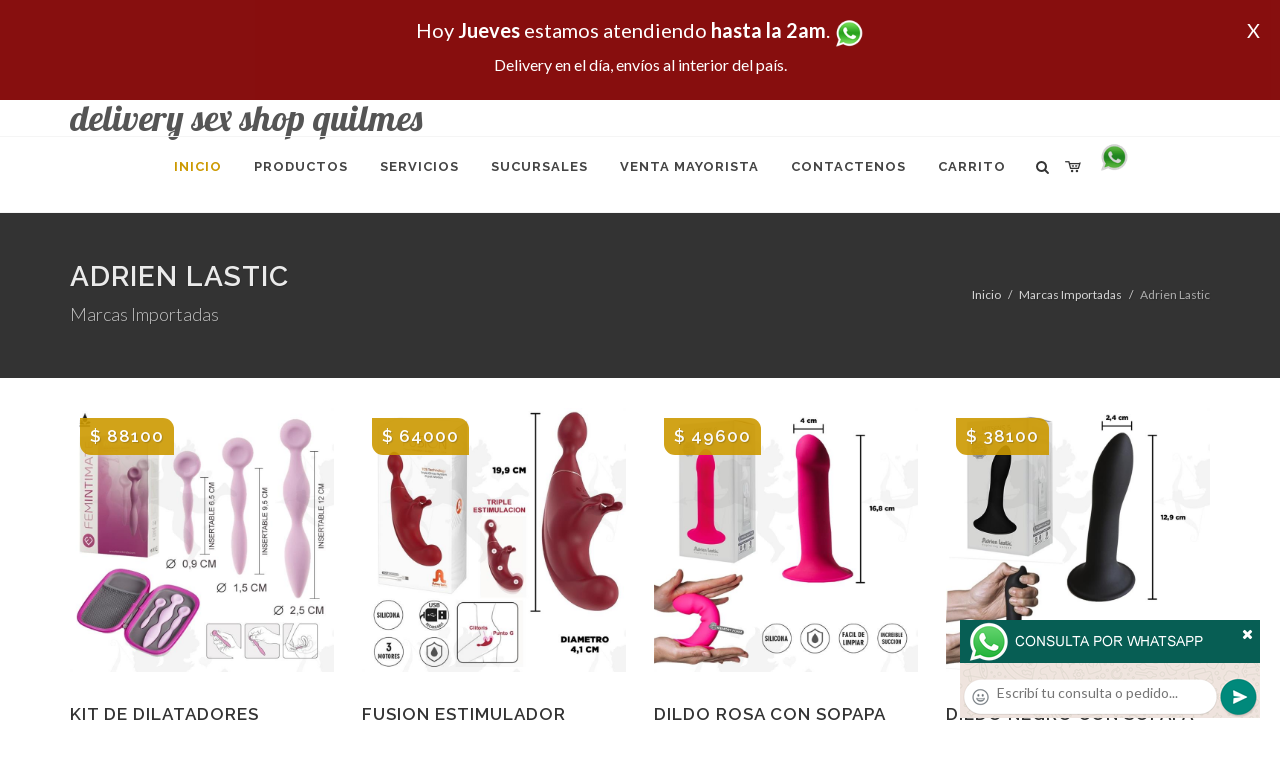

--- FILE ---
content_type: text/html; charset=UTF-8
request_url: http://deliverysexquilmes.com.ar/productos_sexshop.php?categ=240&SexShop=Marcas%20Importadas,%20ADRIEN%20LASTIC
body_size: 162704
content:
<!DOCTYPE html>
<html dir="ltr" lang="es-ES">
<head>
	<meta http-equiv="content-type" content="text/html; charset=utf-8" />
	<meta name="author" content="deliverysexquilmes.com.ar" />
	<link href="https://fonts.googleapis.com/css?family=Lato:300,400,400italic,600,700|Raleway:300,400,500,600,700|Crete+Round:400italic" rel="stylesheet" type="text/css" />
	<link href="https://fonts.googleapis.com/css?family=Lobster" rel="stylesheet">
	<link rel="stylesheet" href="css/bootstrap.css" type="text/css" />
	<link rel="stylesheet" href="style.css" type="text/css" />
	<link rel="stylesheet" href="css/swiper.css" type="text/css" />
	<link rel="stylesheet" href="css/dark.css" type="text/css" />
	<link rel="stylesheet" href="css/font-icons.css" type="text/css" />
	<link rel="stylesheet" href="css/animate.css" type="text/css" />
	<link rel="stylesheet" href="css/magnific-popup.css" type="text/css" />
	<link rel="stylesheet" href="css/responsive.css" type="text/css" />
	<link rel="stylesheet" href="css/rch.css?v=1697721429" type="text/css" />
	<meta name="viewport" content="width=device-width, initial-scale=1" />
		<title>Marcas Importadas, ADRIEN LASTIC en delivery sex shop quilmes - Contactanos al (11) 5368-5238 o por Whatsapp al 11-4472-2996, pregunta lo que desees un vendedor te explicara las ventajas de cada producto, sex-shops</title>
	<meta name="description" content="Marcas Importadas, ADRIEN LASTIC - Somos el unico sexshop que atendemos hasta las 0 horas, y los pedidos los entregamos durante las 24 horas, atendemos por telefono y whatsapp con lineas rotativas, nuestros productos tienen garantia y la mejor calidad, trabajamos con las mejores marcas de lenceria, consoladores y vibradores importados" />
	<meta name="keywords" content="Accesorios de cueros, Peliculas XXX, Peliculas Porno, Peliculas Eroticas, Conjuntos Eroticos, Corsets Eroticos, Portaligas, Tangas Eroticas, Disfraces Eroticos, Vibradores, Protesis Peneanas, Lenceria Femenina, Babydolls, Consoladores, Muñecas Inflables, DVD porno, DVD XXX, Articulos Sado, Bombas de Vacio, Vaginas, Lubricantes, Anillos para pene, Vigorizantes, Accesorios Eroticos, Afrodisiacos, Feromonas, Anillos Para Pene, Anillos Vibradores, Arneses Eroticos, Bolitas Chinas, Dilatadores Anales, Estimuladores Femeninos, Dilatadores Anales">
	<meta property="og:site_name" content="delivery sex shop quilmes">
<meta property="og:title" content="Marcas Importadas, ADRIEN LASTIC en delivery sex shop quilmes - Contactanos al (11) 5368-5238 o por Whatsapp al 11-4472-2996, pregunta lo que desees un vendedor te explicara las ventajas de cada producto, sex-shops" />
<meta property="og:description" content="Marcas Importadas, ADRIEN LASTIC - Somos el unico sexshop que atendemos hasta las 0 horas, y los pedidos los entregamos durante las 24 horas, atendemos por telefono y whatsapp con lineas rotativas, nuestros productos tienen garantia y la mejor calidad, trabajamos con las mejores marcas de lenceria, consoladores y vibradores importados" />
<meta property="og:image" itemprop="image" content="https://deliverysexquilmes.com.ar/graficos/nofoto.gif">
<meta property="og:type" content="website" /></head>
<body class="stretched">
<div style="width: 100%; background-color: #800000; height: 100px; color: #ffffff; text-align: center; font-size: 20px; padding-top: 15px; display: none;" id="DivMensajePopUp">
	<div style="position: absolute; right: 20px;"><a href="#" onclick="$('#DivMensajePopUp').fadeOut(1000);" style="color: #ffffff;">X</a></div>
	Hoy <b>Jueves</b> estamos atendiendo <b>hasta la 2am</b>. <a href="http://publicapi.sexshopargentino.com.ar/Whatsapp/redirect" target="_blank"><img src="graficos/whatsapp.png" border="0" style="max-width: 30px;"></a><br>
	<span style="font-size:16px;">Delivery en el día, envíos al interior del país.</span>
</div>
 <!-- Document Wrapper
 ============================================= -->
 <div id="wrapper" class="clearfix">
  <!-- Header
  ============================================= -->
  <header id="header" class="responsive-sticky-header" classEX="sticky-style-2">
   <div class="container clearfix">
    <!-- Logo
    ============================================= -->
    <div id="logo" class="divcenter hidden-xs hidden-sm" style="height:initial; font-family:Lobster;">
		delivery sex shop quilmes
    </div><!-- #logo end -->
   </div>
   <div id="header-wrap" style="min-height:initial;">
       <nav id="primary-menu" class="style-2 center">
     <div class="container clearfix">
	<div id="logo" class="visible-xs visible-sm" style="height:initial;text-align: left;">
     <a href="index.php" class="retina-logo" style="font-family:Lobster; font-size:14pt;margin-left: 30px;text-align:initial;">delivery sex shop quilmes</a>
    </div>
	<div id="primary-menu-trigger"><i class="icon-reorder"></i></div>
      <ul>
       <li class="current"><a href="index.php"><div>Inicio</div></a></li>
       <li class="sub-menu"><a href="#" class="sf-with-ul"><div>Productos</div></a>
        <ul style="display: none;">
         <li class="sub-menu"><a href="#" class="sf-with-ul"><div>OFERTAS</div></a>
          <ul style="display: none;">
    <li><a href="productos_sexshop.php?categ=284&SexShop=OFERTAS,%20CON%20GEL%20GRATIS"><div>CON GEL GRATIS</div></a></li>
    <li><a href="productos_sexshop.php?categ=260&SexShop=OFERTAS,%20DISCONTINUOS"><div>DISCONTINUOS</div></a></li>
    <li><a href="productos_sexshop.php?categ=261&SexShop=OFERTAS,%20PROMOCIONES"><div>PROMOCIONES</div></a></li>
</ul></li>         <li class="sub-menu"><a href="#" class="sf-with-ul"><div>Especificos</div></a>
          <ul style="display: none;">
    <li><a href="productos_sexshop.php?categ=106&SexShop=Especificos,%20VIBRADORES%20CON%20ANILLO"><div>VIBRADORES CON ANILLO</div></a></li>
    <li><a href="productos_sexshop.php?categ=108&SexShop=Especificos,%20BOLITAS%20CHINAS"><div>BOLITAS CHINAS</div></a></li>
    <li><a href="productos_sexshop.php?categ=105&SexShop=Especificos,%20ANILLOS%20SIN%20VIBRADOR"><div>ANILLOS SIN VIBRADOR</div></a></li>
    <li><a href="productos_sexshop.php?categ=107&SexShop=Especificos,%20ARNESES%20Y%20STRAP%20ON"><div>ARNESES Y STRAP ON</div></a></li>
    <li><a href="productos_sexshop.php?categ=149&SexShop=Especificos,%20DOBLE%20PENETRACION"><div>DOBLE PENETRACION</div></a></li>
    <li><a href="productos_sexshop.php?categ=122&SexShop=Especificos,%20FUNDAS%20PARA%20PENE"><div>FUNDAS PARA PENE</div></a></li>
    <li><a href="productos_sexshop.php?categ=235&SexShop=Especificos,%20INFLABLES"><div>INFLABLES</div></a></li>
    <li><a href="productos_sexshop.php?categ=150&SexShop=Especificos,%20PROTESIS%20PARA%20PENE"><div>PROTESIS PARA PENE</div></a></li>
    <li><a href="productos_sexshop.php?categ=264&SexShop=Especificos,%20PRODUCTOS%20RETARDANTES"><div>PRODUCTOS RETARDANTES</div></a></li>
    <li><a href="productos_sexshop.php?categ=227&SexShop=Especificos,%20KITS"><div>KITS</div></a></li>
</ul></li>         <li class="sub-menu"><a href="#" class="sf-with-ul"><div>Accesorios</div></a>
          <ul style="display: none;">
    <li><a href="productos_sexshop.php?categ=103&SexShop=Accesorios,%20ACCESORIOS%20EROTICOS"><div>ACCESORIOS EROTICOS</div></a></li>
    <li><a href="productos_sexshop.php?categ=278&SexShop=Accesorios,%20ANTIFACES%20EROTICOS"><div>ANTIFACES EROTICOS</div></a></li>
    <li><a href="productos_sexshop.php?categ=104&SexShop=Accesorios,%20AFRODISIACOS%20FEROMONAS"><div>AFRODISIACOS FEROMONAS</div></a></li>
    <li><a href="productos_sexshop.php?categ=121&SexShop=Accesorios,%20COTILLON%20EROTICO"><div>COTILLON EROTICO</div></a></li>
    <li><a href="productos_sexshop.php?categ=236&SexShop=Accesorios,%20ESPOSAS"><div>ESPOSAS</div></a></li>
    <li><a href="productos_sexshop.php?categ=117&SexShop=Accesorios,%20JUEGOS%20EROTICOS"><div>JUEGOS EROTICOS</div></a></li>
    <li><a href="productos_sexshop.php?categ=119&SexShop=Accesorios,%20PRESERVATIVOS"><div>PRESERVATIVOS</div></a></li>
    <li><a href="productos_sexshop.php?categ=120&SexShop=Accesorios,%20VELAS%20EROTICAS"><div>VELAS EROTICAS</div></a></li>
    <li><a href="productos_sexshop.php?categ=286&SexShop=Accesorios,%20PEZONERAS"><div>PEZONERAS</div></a></li>
    <li><a href="productos_sexshop.php?categ=102&SexShop=Accesorios,%20VIGORIZANTES%20NATURALES"><div>VIGORIZANTES NATURALES</div></a></li>
</ul></li>         <li class="sub-menu"><a href="#" class="sf-with-ul"><div>Anales</div></a>
          <ul style="display: none;">
    <li><a href="productos_sexshop.php?categ=272&SexShop=Anales,%20DUCHAS%20ANALES"><div>DUCHAS ANALES</div></a></li>
    <li><a href="productos_sexshop.php?categ=230&SexShop=Anales,%20ANAL%20CON%20VIBRADOR"><div>ANAL CON VIBRADOR</div></a></li>
    <li><a href="productos_sexshop.php?categ=231&SexShop=Anales,%20ANAL%20SIN%20VIBRADOR"><div>ANAL SIN VIBRADOR</div></a></li>
    <li><a href="productos_sexshop.php?categ=237&SexShop=Anales,%20JOYAS%20ANALES"><div>JOYAS ANALES</div></a></li>
    <li><a href="productos_sexshop.php?categ=232&SexShop=Anales,%20VARITAS%20ANALES"><div>VARITAS ANALES</div></a></li>
    <li><a href="productos_sexshop.php?categ=281&SexShop=Anales,%20PLUGS%20CON%20COLA"><div>PLUGS CON COLA</div></a></li>
</ul></li>         <li class="sub-menu"><a href="#" class="sf-with-ul"><div>Consoladores</div></a>
          <ul style="display: none;">
    <li><a href="productos_sexshop.php?categ=137&SexShop=Consoladores,%20ACTORES%20PORNO%20REALISTICOS"><div>ACTORES PORNO REALISTICOS</div></a></li>
    <li><a href="productos_sexshop.php?categ=139&SexShop=Consoladores,%20CONSOLADORES%20MACIZOS"><div>CONSOLADORES MACIZOS</div></a></li>
    <li><a href="productos_sexshop.php?categ=141&SexShop=Consoladores,%20CONSOLADORES%20MULATOS"><div>CONSOLADORES MULATOS</div></a></li>
    <li><a href="productos_sexshop.php?categ=142&SexShop=Consoladores,%20CONSOLADORES%20PELLIZCABLES"><div>CONSOLADORES PELLIZCABLES</div></a></li>
    <li><a href="productos_sexshop.php?categ=145&SexShop=Consoladores,%20CONSOLADORES%20REALISTICOS"><div>CONSOLADORES REALISTICOS</div></a></li>
    <li><a href="productos_sexshop.php?categ=143&SexShop=Consoladores,%20CONSOLADORES%20SOPAPA%20JELLY"><div>CONSOLADORES SOPAPA JELLY</div></a></li>
    <li><a href="productos_sexshop.php?categ=144&SexShop=Consoladores,%20CONSOLADORES%20SOPAPA%20PIEL"><div>CONSOLADORES SOPAPA PIEL</div></a></li>
    <li><a href="productos_sexshop.php?categ=289&SexShop=Consoladores,%20MONSTER"><div>MONSTER</div></a></li>
</ul></li>         <li class="sub-menu"><a href="#" class="sf-with-ul"><div>Vibradores</div></a>
          <ul style="display: none;">
    <li><a href="productos_sexshop.php?categ=276&SexShop=Vibradores,%20VIBRADORES%20INALÁMBRICOS%20BLUETOOTH"><div>VIBRADORES INALÁMBRICOS BLUETOOTH</div></a></li>
    <li><a href="productos_sexshop.php?categ=269&SexShop=Vibradores,%20VIBRADORES%20PARA%20PAREJAS"><div>VIBRADORES PARA PAREJAS</div></a></li>
    <li><a href="productos_sexshop.php?categ=151&SexShop=Vibradores,%20ANILLOS%20CON%20VIBRADOR"><div>ANILLOS CON VIBRADOR</div></a></li>
    <li><a href="productos_sexshop.php?categ=222&SexShop=Vibradores,%20VIBRADORES%20CON%20ESTIMULACION"><div>VIBRADORES CON ESTIMULACION</div></a></li>
    <li><a href="productos_sexshop.php?categ=152&SexShop=Vibradores,%20VIBRADORES%20CYBER%20SKIN"><div>VIBRADORES CYBER SKIN</div></a></li>
    <li><a href="productos_sexshop.php?categ=154&SexShop=Vibradores,%20VIBRADORES%20FUNNY"><div>VIBRADORES FUNNY</div></a></li>
    <li><a href="productos_sexshop.php?categ=155&SexShop=Vibradores,%20VIBRADORES%20JELLY"><div>VIBRADORES JELLY</div></a></li>
    <li><a href="productos_sexshop.php?categ=159&SexShop=Vibradores,%20VIBRADORES%20PIEL"><div>VIBRADORES PIEL</div></a></li>
    <li><a href="productos_sexshop.php?categ=224&SexShop=Vibradores,%20VIBRADORES%20INALAMBRICOS"><div>VIBRADORES INALAMBRICOS</div></a></li>
    <li><a href="productos_sexshop.php?categ=156&SexShop=Vibradores,%20VIBRADORES%20PREMIUM"><div>VIBRADORES PREMIUM</div></a></li>
    <li><a href="productos_sexshop.php?categ=140&SexShop=Vibradores,%20VIBRADORES%20RIGIDOS"><div>VIBRADORES RIGIDOS</div></a></li>
    <li><a href="productos_sexshop.php?categ=148&SexShop=Vibradores,%20VIBRADORES%20PROSTATICOS"><div>VIBRADORES PROSTATICOS</div></a></li>
    <li><a href="productos_sexshop.php?categ=290&SexShop=Vibradores,%20VIBRADORES%20MICROFONO"><div>VIBRADORES MICROFONO</div></a></li>
    <li><a href="productos_sexshop.php?categ=157&SexShop=Vibradores,%20VIBRADORES%20REALISTICOS"><div>VIBRADORES REALISTICOS</div></a></li>
    <li><a href="productos_sexshop.php?categ=158&SexShop=Vibradores,%20VIBRADORES%20ROTATIVOS"><div>VIBRADORES ROTATIVOS</div></a></li>
    <li><a href="productos_sexshop.php?categ=266&SexShop=Vibradores,%20VIBRADORES%20CON%20SOPAPA"><div>VIBRADORES CON SOPAPA</div></a></li>
    <li><a href="productos_sexshop.php?categ=124&SexShop=Vibradores,%20VIBRADORES%20USB%20RECARGABLES"><div>VIBRADORES USB RECARGABLES</div></a></li>
</ul></li>         <li class="sub-menu"><a href="#" class="sf-with-ul"><div>Estimuladores</div></a>
          <ul style="display: none;">
    <li><a href="productos_sexshop.php?categ=282&SexShop=Estimuladores,%20ESTIMULADORES%20CON%20APP"><div>ESTIMULADORES CON APP</div></a></li>
    <li><a href="productos_sexshop.php?categ=223&SexShop=Estimuladores,%20BALAS%20VIBRADORAS"><div>BALAS VIBRADORAS</div></a></li>
    <li><a href="productos_sexshop.php?categ=255&SexShop=Estimuladores,%20SUCCIONADORES"><div>SUCCIONADORES</div></a></li>
    <li><a href="productos_sexshop.php?categ=229&SexShop=Estimuladores,%20ESTIMULADORES%20DE%20CLITORIS"><div>ESTIMULADORES DE CLITORIS</div></a></li>
    <li><a href="productos_sexshop.php?categ=226&SexShop=Estimuladores,%20ESTIMULADORES%20ESPECIALES"><div>ESTIMULADORES ESPECIALES</div></a></li>
    <li><a href="productos_sexshop.php?categ=147&SexShop=Estimuladores,%20ESTIMULADORES%20DE%20VIDRIO"><div>ESTIMULADORES DE VIDRIO</div></a></li>
    <li><a href="productos_sexshop.php?categ=109&SexShop=Estimuladores,%20ESTIMULADORES%20FEMENINOS"><div>ESTIMULADORES FEMENINOS</div></a></li>
    <li><a href="productos_sexshop.php?categ=110&SexShop=Estimuladores,%20ESTIMULADORES%20MASCULINOS"><div>ESTIMULADORES MASCULINOS</div></a></li>
    <li><a href="productos_sexshop.php?categ=219&SexShop=Estimuladores,%20ESTIMULADORES%20PROSTATICOS"><div>ESTIMULADORES PROSTATICOS</div></a></li>
    <li><a href="productos_sexshop.php?categ=220&SexShop=Estimuladores,%20ESTIMULADORES%20PUNTO%20G"><div>ESTIMULADORES PUNTO G</div></a></li>
    <li><a href="productos_sexshop.php?categ=288&SexShop=Estimuladores,%20DE%20METAL"><div>DE METAL</div></a></li>
    <li><a href="productos_sexshop.php?categ=123&SexShop=Estimuladores,%20MUÑECAS%20INFLABLES%20Y%20VAGINAS"><div>MUÑECAS INFLABLES Y VAGINAS</div></a></li>
</ul></li>         <li class="sub-menu"><a href="#" class="sf-with-ul"><div>Aceites y lubricantes</div></a>
          <ul style="display: none;">
    <li><a href="productos_sexshop.php?categ=126&SexShop=Aceites%20y%20lubricantes,%20ACEITES%20Y%20GELES%20MASAJES"><div>ACEITES Y GELES MASAJES</div></a></li>
    <li><a href="productos_sexshop.php?categ=133&SexShop=Aceites%20y%20lubricantes,%20LIMPIADOR%20DE%20PRODUCTOS"><div>LIMPIADOR DE PRODUCTOS</div></a></li>
    <li><a href="productos_sexshop.php?categ=127&SexShop=Aceites%20y%20lubricantes,%20LUBRICANTES%20ANALES"><div>LUBRICANTES ANALES</div></a></li>
    <li><a href="productos_sexshop.php?categ=128&SexShop=Aceites%20y%20lubricantes,%20LUBRICANTES%20AROMATIZADOS"><div>LUBRICANTES AROMATIZADOS</div></a></li>
    <li><a href="productos_sexshop.php?categ=130&SexShop=Aceites%20y%20lubricantes,%20LUBRICANTES%20ESTIMULANTES"><div>LUBRICANTES ESTIMULANTES</div></a></li>
    <li><a href="productos_sexshop.php?categ=129&SexShop=Aceites%20y%20lubricantes,%20LUBRICANTES%20FRIO%20-%20CALOR"><div>LUBRICANTES FRIO - CALOR</div></a></li>
    <li><a href="productos_sexshop.php?categ=131&SexShop=Aceites%20y%20lubricantes,%20LUBRICANTES%20NEUTROS"><div>LUBRICANTES NEUTROS</div></a></li>
    <li><a href="productos_sexshop.php?categ=136&SexShop=Aceites%20y%20lubricantes,%20LUBRICANTES%20KYL"><div>LUBRICANTES KYL</div></a></li>
    <li><a href="productos_sexshop.php?categ=254&SexShop=Aceites%20y%20lubricantes,%20FLY%20NIGHT"><div>FLY NIGHT</div></a></li>
    <li><a href="productos_sexshop.php?categ=271&SexShop=Aceites%20y%20lubricantes,%20REAL%20SKYN"><div>REAL SKYN</div></a></li>
    <li><a href="productos_sexshop.php?categ=134&SexShop=Aceites%20y%20lubricantes,%20LUBRICANTES%20MISS%20V"><div>LUBRICANTES MISS V</div></a></li>
    <li><a href="productos_sexshop.php?categ=132&SexShop=Aceites%20y%20lubricantes,%20LUBRICANTES%20SABORIZADOS"><div>LUBRICANTES SABORIZADOS</div></a></li>
    <li><a href="productos_sexshop.php?categ=283&SexShop=Aceites%20y%20lubricantes,%20PERFUMES"><div>PERFUMES</div></a></li>
    <li><a href="productos_sexshop.php?categ=228&SexShop=Aceites%20y%20lubricantes,%20LUBRICANTES%20SEXITIVE"><div>LUBRICANTES SEXITIVE</div></a></li>
    <li><a href="productos_sexshop.php?categ=273&SexShop=Aceites%20y%20lubricantes,%20LUBRICANTES%20SEXTUAL"><div>LUBRICANTES SEXTUAL</div></a></li>
</ul></li>         <li class="sub-menu"><a href="#" class="sf-with-ul"><div>Lencería femenina</div></a>
          <ul style="display: none;">
    <li><a href="productos_sexshop.php?categ=221&SexShop=Lencería%20femenina,%20ACCESORIOS%20DE%20LENCERIA"><div>ACCESORIOS DE LENCERIA</div></a></li>
    <li><a href="productos_sexshop.php?categ=277&SexShop=Lencería%20femenina,%20ARNESES%20Y%20LIGUEROS"><div>ARNESES Y LIGUEROS</div></a></li>
    <li><a href="productos_sexshop.php?categ=161&SexShop=Lencería%20femenina,%20BABY%20DOLLS%20EROTICOS"><div>BABY DOLLS EROTICOS</div></a></li>
    <li><a href="productos_sexshop.php?categ=163&SexShop=Lencería%20femenina,%20BODYS%20EROTICOS"><div>BODYS EROTICOS</div></a></li>
    <li><a href="productos_sexshop.php?categ=164&SexShop=Lencería%20femenina,%20CATSUITS%20EROTICOS"><div>CATSUITS EROTICOS</div></a></li>
    <li><a href="productos_sexshop.php?categ=165&SexShop=Lencería%20femenina,%20CONJUNTOS%20EROTICOS"><div>CONJUNTOS EROTICOS</div></a></li>
    <li><a href="productos_sexshop.php?categ=166&SexShop=Lencería%20femenina,%20CORSETS%20EROTICOS"><div>CORSETS EROTICOS</div></a></li>
    <li><a href="productos_sexshop.php?categ=168&SexShop=Lencería%20femenina,%20DISFRACES%20EROTICOS"><div>DISFRACES EROTICOS</div></a></li>
    <li><a href="productos_sexshop.php?categ=175&SexShop=Lencería%20femenina,%20LENCERIA%20XL"><div>LENCERIA XL</div></a></li>
    <li><a href="productos_sexshop.php?categ=169&SexShop=Lencería%20femenina,%20MEDIAS%20EROTICAS"><div>MEDIAS EROTICAS</div></a></li>
    <li><a href="productos_sexshop.php?categ=170&SexShop=Lencería%20femenina,%20PORTALIGAS%20EROTICOS"><div>PORTALIGAS EROTICOS</div></a></li>
    <li><a href="productos_sexshop.php?categ=171&SexShop=Lencería%20femenina,%20REMERAS%20Y%20MINIFALDAS%20EROTICAS"><div>REMERAS Y MINIFALDAS EROTICAS</div></a></li>
    <li><a href="productos_sexshop.php?categ=262&SexShop=Lencería%20femenina,%20ROPA%20EN%20VINILO"><div>ROPA EN VINILO</div></a></li>
    <li><a href="productos_sexshop.php?categ=263&SexShop=Lencería%20femenina,%20ROPA%20EN%20TELA%20DE%20RED"><div>ROPA EN TELA DE RED</div></a></li>
    <li><a href="productos_sexshop.php?categ=172&SexShop=Lencería%20femenina,%20TANGAS%20EROTICAS"><div>TANGAS EROTICAS</div></a></li>
    <li><a href="productos_sexshop.php?categ=173&SexShop=Lencería%20femenina,%20TANGAS%20PREMIUM"><div>TANGAS PREMIUM</div></a></li>
    <li><a href="productos_sexshop.php?categ=274&SexShop=Lencería%20femenina,%20TANGAS%20FUNNY"><div>TANGAS FUNNY</div></a></li>
    <li><a href="productos_sexshop.php?categ=174&SexShop=Lencería%20femenina,%20VESTIDOS%20EROTICOS"><div>VESTIDOS EROTICOS</div></a></li>
</ul></li>         <li class="sub-menu"><a href="#" class="sf-with-ul"><div>Lencería masculina</div></a>
          <ul style="display: none;">
    <li><a href="productos_sexshop.php?categ=270&SexShop=Lencería%20masculina,%20BODYS%20Y%20REMERAS"><div>BODYS Y REMERAS</div></a></li>
    <li><a href="productos_sexshop.php?categ=177&SexShop=Lencería%20masculina,%20BOXERS%20EROTICOS%20HOMBRE"><div>BOXERS EROTICOS HOMBRE</div></a></li>
    <li><a href="productos_sexshop.php?categ=179&SexShop=Lencería%20masculina,%20DISFRACES%20MASCULINOS"><div>DISFRACES MASCULINOS</div></a></li>
    <li><a href="productos_sexshop.php?categ=176&SexShop=Lencería%20masculina,%20LENCERIA%20MASCULINA"><div>LENCERIA MASCULINA</div></a></li>
    <li><a href="productos_sexshop.php?categ=178&SexShop=Lencería%20masculina,%20SUSPENSORES%20HOMBRE"><div>SUSPENSORES HOMBRE</div></a></li>
</ul></li>         <li class="sub-menu"><a href="#" class="sf-with-ul"><div>Cueros eróticos</div></a>
          <ul style="display: none;">
    <li><a href="productos_sexshop.php?categ=180&SexShop=Cueros%20eróticos,%20ACCESORIOS%20DE%20CUERO"><div>ACCESORIOS DE CUERO</div></a></li>
    <li><a href="productos_sexshop.php?categ=181&SexShop=Cueros%20eróticos,%20CONJUNTOS%20DE%20CUERO"><div>CONJUNTOS DE CUERO</div></a></li>
    <li><a href="productos_sexshop.php?categ=182&SexShop=Cueros%20eróticos,%20ESPOSAS%20DE%20CUERO"><div>ESPOSAS DE CUERO</div></a></li>
    <li><a href="productos_sexshop.php?categ=183&SexShop=Cueros%20eróticos,%20INMOVILIZADORES%20SADO"><div>INMOVILIZADORES SADO</div></a></li>
    <li><a href="productos_sexshop.php?categ=184&SexShop=Cueros%20eróticos,%20LATIGOS%20SADO"><div>LATIGOS SADO</div></a></li>
    <li><a href="productos_sexshop.php?categ=186&SexShop=Cueros%20eróticos,%20LINEA%20BLANCA"><div>LINEA BLANCA</div></a></li>
    <li><a href="productos_sexshop.php?categ=188&SexShop=Cueros%20eróticos,%20LINEA%20PELUCHE"><div>LINEA PELUCHE</div></a></li>
    <li><a href="productos_sexshop.php?categ=185&SexShop=Cueros%20eróticos,%20MASCARAS%20DE%20CUERO"><div>MASCARAS DE CUERO</div></a></li>
</ul></li>         <li class="sub-menu"><a href="#" class="sf-with-ul"><div>Marcas Importadas</div></a>
          <ul style="display: none;">
    <li><a href="productos_sexshop.php?categ=240&SexShop=Marcas%20Importadas,%20ADRIEN%20LASTIC"><div>ADRIEN LASTIC</div></a></li>
    <li><a href="productos_sexshop.php?categ=241&SexShop=Marcas%20Importadas,%20ALIVE"><div>ALIVE</div></a></li>
    <li><a href="productos_sexshop.php?categ=242&SexShop=Marcas%20Importadas,%20BLUSH"><div>BLUSH</div></a></li>
    <li><a href="productos_sexshop.php?categ=243&SexShop=Marcas%20Importadas,%20BSWISH"><div>BSWISH</div></a></li>
    <li><a href="productos_sexshop.php?categ=244&SexShop=Marcas%20Importadas,%20CALIFORNIA%20EXOTIC"><div>CALIFORNIA EXOTIC</div></a></li>
    <li><a href="productos_sexshop.php?categ=249&SexShop=Marcas%20Importadas,%20NS%20NOVELTIES"><div>NS NOVELTIES</div></a></li>
    <li><a href="productos_sexshop.php?categ=250&SexShop=Marcas%20Importadas,%20PIPEDREAM"><div>PIPEDREAM</div></a></li>
    <li><a href="productos_sexshop.php?categ=251&SexShop=Marcas%20Importadas,%20PRETTY%20LOVE"><div>PRETTY LOVE</div></a></li>
    <li><a href="productos_sexshop.php?categ=252&SexShop=Marcas%20Importadas,%20SATISFYER"><div>SATISFYER</div></a></li>
    <li><a href="productos_sexshop.php?categ=279&SexShop=Marcas%20Importadas,%20SHOTS"><div>SHOTS</div></a></li>
    <li><a href="productos_sexshop.php?categ=280&SexShop=Marcas%20Importadas,%20SEXY%20&%20FUNNY"><div>SEXY & FUNNY</div></a></li>
    <li><a href="productos_sexshop.php?categ=285&SexShop=Marcas%20Importadas,%20HARD%20STEEL"><div>HARD STEEL</div></a></li>
</ul></li>         <li class="sub-menu"><a href="#" class="sf-with-ul"><div>Películas eróticas</div></a>
          <ul style="display: none;">
    <li><a href="productos_sexshop.php?categ=189&SexShop=Películas%20eróticas,%20DVD%20ANAL"><div>DVD ANAL</div></a></li>
    <li><a href="productos_sexshop.php?categ=202&SexShop=Películas%20eróticas,%20DVD%20ARGENTINAS"><div>DVD ARGENTINAS</div></a></li>
    <li><a href="productos_sexshop.php?categ=203&SexShop=Películas%20eróticas,%20DVD%20BRASILERAS"><div>DVD BRASILERAS</div></a></li>
    <li><a href="productos_sexshop.php?categ=192&SexShop=Películas%20eróticas,%20DVD%20EXOTICAS"><div>DVD EXOTICAS</div></a></li>
    <li><a href="productos_sexshop.php?categ=195&SexShop=Películas%20eróticas,%20DVD%20FETICHE%20SADO"><div>DVD FETICHE SADO</div></a></li>
    <li><a href="productos_sexshop.php?categ=196&SexShop=Películas%20eróticas,%20DVD%20GANG%20BANG"><div>DVD GANG BANG</div></a></li>
    <li><a href="productos_sexshop.php?categ=197&SexShop=Películas%20eróticas,%20DVD%20GAY"><div>DVD GAY</div></a></li>
    <li><a href="productos_sexshop.php?categ=198&SexShop=Películas%20eróticas,%20DVD%20HETEROSEXUALES"><div>DVD HETEROSEXUALES</div></a></li>
    <li><a href="productos_sexshop.php?categ=213&SexShop=Películas%20eróticas,%20DVD%20INTERRACIALES"><div>DVD INTERRACIALES</div></a></li>
    <li><a href="productos_sexshop.php?categ=199&SexShop=Películas%20eróticas,%20DVD%20LESBIANAS"><div>DVD LESBIANAS</div></a></li>
    <li><a href="productos_sexshop.php?categ=218&SexShop=Películas%20eróticas,%20DVD%20ROCCO%20SIFREDI"><div>DVD ROCCO SIFREDI</div></a></li>
    <li><a href="productos_sexshop.php?categ=214&SexShop=Películas%20eróticas,%20DVD%20CLASICAS"><div>DVD CLASICAS</div></a></li>
    <li><a href="productos_sexshop.php?categ=206&SexShop=Películas%20eróticas,%20DVD%20SUECAS"><div>DVD SUECAS</div></a></li>
    <li><a href="productos_sexshop.php?categ=201&SexShop=Películas%20eróticas,%20DVD%20TRAVESTIS"><div>DVD TRAVESTIS</div></a></li>
</ul></li>        </ul>
       </li>
       <li class="sub-menu"><a href="#" class="sf-with-ul"><div>Servicios</div></a>
        <ul style="display: none;">
         <li><a href="como_comprar.php"><div>COMO COMPRAR</div></a></li>
         <li><a href="como_pagar.php"><div>COMO PAGAR</div></a></li>
         <li><a href="mercadopago.php"><div>PAGA CON MERCADOPAGO</div></a></li>
         <li><a href="envios_por_delivery.php"><div>DELIVERY EN EL DIA</div></a></li>
         <li><a href="envios_por_correo.php"><div>ENVIO A TODO EL PAIS</div></a></li>
        </ul>
       </li>
       <li class="sub-menu"><a href="#" class="sf-with-ul"><div>SUCURSALES</div></a>
        <ul style="display: none;">
         <li><a href="sucursal_sexshop_barrio_norte.php"><div>Sexshop Barrio Norte</div></a></li>
         <li><a href="sucursal_sexshop_palermo.php"><div>Sexshop Palermo</div></a></li>
         <li><a href="sucursal_sexshop_microcentro.php"><div>Sexshop Microcentro</div></a></li>
         <li><a href="sucursal_sexshop_caballito.php"><div>Sexshop Caballito</div></a></li>
		 <li><a href="sucursal_sexshop_boedo.php"><div>Sexshop Boedo</div></a></li>
         <li><a href="sucursal_sexshop_flores.php"><div>Sexshop Flores</div></a></li>
         <li><a href="sucursal_sexshop_villa_del_parque.php"><div>Sexshop Villa del Parque</div></a></li>
		 <li><a href="sucursal_sexshop_villa_crespo.php"><div>Sexshop Villa Crespo</div></a></li>
         <li><a href="sucursal_sexshop_femme.php"><div>Sexshop Belgrano</div></a></li>		 
         <li><a href="sucursal_sexshop_quilmes.php"><div>Sexshop Quilmes</div></a></li>
         <li><a href="sucursal_sexshop_lomas_de_zamora.php"><div>Sexshop Lomas de Zamora</div></a></li>
         <li><a href="sucursal_sexshop_moron.php"><div>Sexshop Moron</div></a></li>
		 <li><a href="sucursal_sexshop_moron2.php"><div>Sexshop Moron 2</div></a></li>
         <li><a href="sucursal_sexshop_san_martin.php"><div>Sexshop San Martin</div></a></li>
         <li><a href="sucursal_sexshop_lanus.php"><div>Sexshop Lanus</div></a></li>
         <li><a href="sucursal_sexshop_olivos.php"><div>Sexshop Olivos</div></a></li>
		 <li><a href="sucursal_sexshop_warnes.php"><div>Sexshop Warnes</div></a></li>
		 <li><a href="sucursal_sexshop_colegiales.php"><div>Sexshop Colegiales</div></a></li>
		 <li><a href="sucursal_sexshop_vicente_lopez.php"><div>Sexshop Vicente Lopez</div></a></li>
		 <li><a href="sucursal_sexshop_pilar.php"><div>Sexshop Pilar</div></a></li>

        </ul>
	   </li>
	   <li><a href="venta_mayorista.php"><div>VENTA MAYORISTA</div></a></li>
       <li><a href="contactenos.php"><div>CONTACTENOS</div></a></li>
       <li><a href="carrito.php"><div>CARRITO</div></a></li>
      </ul>
      <!-- Carrito
      ============================================= -->
      <div id="top-whatsapp">
		<a href="http://publicapi.sexshopargentino.com.ar/Whatsapp/redirect" style="width: 30px; height: 30px; top: -15px; right: 25px;"><img src="graficos/whatsapp_animado.gif"></a>
	  </div>
      <div id="top-cart" styleX="right: 20px; top: -20px;">
       <a href="carrito.php" idX="top-cart-trigger"><i class="icon-cart"></i></a><span class="circulo" id="CarritoCant" style="display:none;">0</span>
      </div><!-- #top-carrito end -->
      <!-- Top Search
      ============================================= -->
      <div id="top-search">
       <a href="#" id="top-search-trigger"><i class="icon-search3"></i><i class="icon-line-cross"></i></a>
       <form action="productos_sexshop.php" method="get">
        <input type="text" name="q" class="form-control" value="" placeholder="Qué estás buscando?">
       </form>
      </div><!-- #top-search end -->
     </div>
    </nav>   </div>
  </header><!-- #header end -->
		<section class="estamos_atendiendo-area">
			<div class="container" style="color:#ffffff;">
 
			</div>
		</section>
  <!-- Content
  ============================================= -->
  <section id="content">
<section id="page-title" class="page-title-dark">
 <div class="container clearfix">
  <h1>Adrien Lastic</h1>
  <span>Marcas Importadas</span>
   <ol class="breadcrumb">
   <li><a href="index.php">Inicio</a></li>
	   <li><a href="categorias_sexshop.php?categ=238&SexShop=Marcas Importadas">Marcas Importadas</a></li>
    <li class="active">Adrien Lastic</li>
  </ol>
 </div>
</section>
<section id="content" style="margin-bottom: 0px;">
	<div class="content-wrap">
		<div class="container clearfix">
			<div id="posts" class="post-grid grid-container clearfix" data-layout="fitRows" style="position: relative; height: auto;">
      <div class="entry clearfix" style="position: absolute; left: 0px; top: 0px;">
       <div class="entry-image">
        <a href="#" data-toggle="modal" data-target="#DivVistaAmpliada" onclick="VistaAmpliada('SS-AD-20371');"><img class="image_fade" src="https://resources.sexshopargentino.com.ar/images/products/SS-AD-20371/710/12/10.jpg" alt="Kit de dilatadores vaginales Intimrelax" style="opacity: 1;" border="0"></a>
       </div>
       <div class="entry-title">
        <h2><a href="#" data-toggle="modal" data-target="#DivVistaAmpliada" onclick="VistaAmpliada('SS-AD-20371');">Kit de dilatadores vaginales Intimrelax</a><div class="sale-flash">$ 88100</div></h2>
       </div>
       <ul class="entry-meta clearfix">
        <li><a href="#" data-toggle="modal" data-target="#DivVistaAmpliada" onclick="VistaAmpliada('SS-AD-20371');"><i class="icon-email2"></i> Artículo: SS-AD-20371</a></li>
        <li><a href="tel:(11) 5368-5238"><i class="icon-phone"></i> (11) 5368-5238</a></li>
       </ul>
       <div class="entry-content">
        <a href="producto_sexshop.php?id=SS-AD-20371&SexShop=Kit%20de%20dilatadores%20vaginales%20Intimrelax%20encontralo%20en%20Marcas%20Importadas,%20Adrien%20Lastic" class="more-link">Ver más</a>
		<button type="button" class="add-to-cart button nomargin fright" onclick="Comprar('SS-AD-20371'); return false;" style="height: 30px;line-height: 30px;">Comprar</button>
       </div>
      </div>
      <div class="entry clearfix" style="position: absolute; left: 0px; top: 0px;">
       <div class="entry-image">
        <a href="#" data-toggle="modal" data-target="#DivVistaAmpliada" onclick="VistaAmpliada('SS-AD-11293');"><img class="image_fade" src="https://resources.sexshopargentino.com.ar/images/products/SS-AD-11293/710/12/09_SS-AD-11293.jpg" alt="Fusion estimulador punto g con vibracion de clitoris" style="opacity: 1;" border="0"></a>
       </div>
       <div class="entry-title">
        <h2><a href="#" data-toggle="modal" data-target="#DivVistaAmpliada" onclick="VistaAmpliada('SS-AD-11293');">Fusion estimulador punto g con vibracion de clitoris</a><div class="sale-flash">$ 64000</div></h2>
       </div>
       <ul class="entry-meta clearfix">
        <li><a href="#" data-toggle="modal" data-target="#DivVistaAmpliada" onclick="VistaAmpliada('SS-AD-11293');"><i class="icon-email2"></i> Artículo: SS-AD-11293</a></li>
        <li><a href="tel:(11) 5368-5238"><i class="icon-phone"></i> (11) 5368-5238</a></li>
       </ul>
       <div class="entry-content">
        <a href="producto_sexshop.php?id=SS-AD-11293&SexShop=Fusion%20estimulador%20punto%20g%20con%20vibracion%20de%20clitoris%20encontralo%20en%20Marcas%20Importadas,%20Adrien%20Lastic" class="more-link">Ver más</a>
		<button type="button" class="add-to-cart button nomargin fright" onclick="Comprar('SS-AD-11293'); return false;" style="height: 30px;line-height: 30px;">Comprar</button>
       </div>
      </div>
      <div class="entry clearfix" style="position: absolute; left: 0px; top: 0px;">
       <div class="entry-image">
        <a href="#" data-toggle="modal" data-target="#DivVistaAmpliada" onclick="VistaAmpliada('SS-AD-24011');"><img class="image_fade" src="https://resources.sexshopargentino.com.ar/images/products/SS-AD-24011/710/12/09_ss-ad-24011.jpg" alt="Dildo rosa con sopapa flexible" style="opacity: 1;" border="0"></a>
       </div>
       <div class="entry-title">
        <h2><a href="#" data-toggle="modal" data-target="#DivVistaAmpliada" onclick="VistaAmpliada('SS-AD-24011');">Dildo rosa con sopapa flexible</a><div class="sale-flash">$ 49600</div></h2>
       </div>
       <ul class="entry-meta clearfix">
        <li><a href="#" data-toggle="modal" data-target="#DivVistaAmpliada" onclick="VistaAmpliada('SS-AD-24011');"><i class="icon-email2"></i> Artículo: SS-AD-24011</a></li>
        <li><a href="tel:(11) 5368-5238"><i class="icon-phone"></i> (11) 5368-5238</a></li>
       </ul>
       <div class="entry-content">
        <a href="producto_sexshop.php?id=SS-AD-24011&SexShop=Dildo%20rosa%20con%20sopapa%20flexible%20encontralo%20en%20Marcas%20Importadas,%20Adrien%20Lastic" class="more-link">Ver más</a>
		<button type="button" class="add-to-cart button nomargin fright" onclick="Comprar('SS-AD-24011'); return false;" style="height: 30px;line-height: 30px;">Comprar</button>
       </div>
      </div>
      <div class="entry clearfix" style="position: absolute; left: 0px; top: 0px;">
       <div class="entry-image">
        <a href="#" data-toggle="modal" data-target="#DivVistaAmpliada" onclick="VistaAmpliada('SS-AD-24059');"><img class="image_fade" src="https://resources.sexshopargentino.com.ar/images/products/SS-AD-24059/710/12/09_ss-ad-24059.jpg" alt="Dildo negro con sopapa flexible" style="opacity: 1;" border="0"></a>
       </div>
       <div class="entry-title">
        <h2><a href="#" data-toggle="modal" data-target="#DivVistaAmpliada" onclick="VistaAmpliada('SS-AD-24059');">Dildo negro con sopapa flexible</a><div class="sale-flash">$ 38100</div></h2>
       </div>
       <ul class="entry-meta clearfix">
        <li><a href="#" data-toggle="modal" data-target="#DivVistaAmpliada" onclick="VistaAmpliada('SS-AD-24059');"><i class="icon-email2"></i> Artículo: SS-AD-24059</a></li>
        <li><a href="tel:(11) 5368-5238"><i class="icon-phone"></i> (11) 5368-5238</a></li>
       </ul>
       <div class="entry-content">
        <a href="producto_sexshop.php?id=SS-AD-24059&SexShop=Dildo%20negro%20con%20sopapa%20flexible%20encontralo%20en%20Marcas%20Importadas,%20Adrien%20Lastic" class="more-link">Ver más</a>
		<button type="button" class="add-to-cart button nomargin fright" onclick="Comprar('SS-AD-24059'); return false;" style="height: 30px;line-height: 30px;">Comprar</button>
       </div>
      </div>
      <div class="entry clearfix" style="position: absolute; left: 0px; top: 0px;">
       <div class="entry-image">
        <a href="#" data-toggle="modal" data-target="#DivVistaAmpliada" onclick="VistaAmpliada('SS-AD-24063');"><img class="image_fade" src="https://resources.sexshopargentino.com.ar/images/products/SS-AD-24063/710/12/09_ss-ad-24063.jpg" alt="Dildo flexible violeta con sopapa" style="opacity: 1;" border="0"></a>
       </div>
       <div class="entry-title">
        <h2><a href="#" data-toggle="modal" data-target="#DivVistaAmpliada" onclick="VistaAmpliada('SS-AD-24063');">Dildo flexible violeta con sopapa</a><div class="sale-flash">$ 38800</div></h2>
       </div>
       <ul class="entry-meta clearfix">
        <li><a href="#" data-toggle="modal" data-target="#DivVistaAmpliada" onclick="VistaAmpliada('SS-AD-24063');"><i class="icon-email2"></i> Artículo: SS-AD-24063</a></li>
        <li><a href="tel:(11) 5368-5238"><i class="icon-phone"></i> (11) 5368-5238</a></li>
       </ul>
       <div class="entry-content">
        <a href="producto_sexshop.php?id=SS-AD-24063&SexShop=Dildo%20flexible%20violeta%20con%20sopapa%20encontralo%20en%20Marcas%20Importadas,%20Adrien%20Lastic" class="more-link">Ver más</a>
		<button type="button" class="add-to-cart button nomargin fright" onclick="Comprar('SS-AD-24063'); return false;" style="height: 30px;line-height: 30px;">Comprar</button>
       </div>
      </div>
      <div class="entry clearfix" style="position: absolute; left: 0px; top: 0px;">
       <div class="entry-image">
        <a href="#" data-toggle="modal" data-target="#DivVistaAmpliada" onclick="VistaAmpliada('SS-AD-24511');"><img class="image_fade" src="https://resources.sexshopargentino.com.ar/images/products/SS-AD-24511/710/12/09_ss-ad-24511.jpg" alt="Dildo flexible rosa con sopapa y vibracion" style="opacity: 1;" border="0"></a>
       </div>
       <div class="entry-title">
        <h2><a href="#" data-toggle="modal" data-target="#DivVistaAmpliada" onclick="VistaAmpliada('SS-AD-24511');">Dildo flexible rosa con sopapa y vibracion</a><div class="sale-flash">$ 61600</div></h2>
       </div>
       <ul class="entry-meta clearfix">
        <li><a href="#" data-toggle="modal" data-target="#DivVistaAmpliada" onclick="VistaAmpliada('SS-AD-24511');"><i class="icon-email2"></i> Artículo: SS-AD-24511</a></li>
        <li><a href="tel:(11) 5368-5238"><i class="icon-phone"></i> (11) 5368-5238</a></li>
       </ul>
       <div class="entry-content">
        <a href="producto_sexshop.php?id=SS-AD-24511&SexShop=Dildo%20flexible%20rosa%20con%20sopapa%20y%20vibracion%20encontralo%20en%20Marcas%20Importadas,%20Adrien%20Lastic" class="more-link">Ver más</a>
		<button type="button" class="add-to-cart button nomargin fright" onclick="Comprar('SS-AD-24511'); return false;" style="height: 30px;line-height: 30px;">Comprar</button>
       </div>
      </div>
      <div class="entry clearfix" style="position: absolute; left: 0px; top: 0px;">
       <div class="entry-image">
        <a href="#" data-toggle="modal" data-target="#DivVistaAmpliada" onclick="VistaAmpliada('SS-AD-24523');"><img class="image_fade" src="https://resources.sexshopargentino.com.ar/images/products/SS-AD-24523/710/12/09_ss-ad-24523.jpg" alt="Dildo flexible violeta con sopapa y vibracion" style="opacity: 1;" border="0"></a>
       </div>
       <div class="entry-title">
        <h2><a href="#" data-toggle="modal" data-target="#DivVistaAmpliada" onclick="VistaAmpliada('SS-AD-24523');">Dildo flexible violeta con sopapa y vibracion</a><div class="sale-flash">$ 69300</div></h2>
       </div>
       <ul class="entry-meta clearfix">
        <li><a href="#" data-toggle="modal" data-target="#DivVistaAmpliada" onclick="VistaAmpliada('SS-AD-24523');"><i class="icon-email2"></i> Artículo: SS-AD-24523</a></li>
        <li><a href="tel:(11) 5368-5238"><i class="icon-phone"></i> (11) 5368-5238</a></li>
       </ul>
       <div class="entry-content">
        <a href="producto_sexshop.php?id=SS-AD-24523&SexShop=Dildo%20flexible%20violeta%20con%20sopapa%20y%20vibracion%20encontralo%20en%20Marcas%20Importadas,%20Adrien%20Lastic" class="more-link">Ver más</a>
		<button type="button" class="add-to-cart button nomargin fright" onclick="Comprar('SS-AD-24523'); return false;" style="height: 30px;line-height: 30px;">Comprar</button>
       </div>
      </div>
      <div class="entry clearfix" style="position: absolute; left: 0px; top: 0px;">
       <div class="entry-image">
        <a href="#" data-toggle="modal" data-target="#DivVistaAmpliada" onclick="VistaAmpliada('SS-AD-11249');"><img class="image_fade" src="https://resources.sexshopargentino.com.ar/images/products/SS-AD-11249/710/12/09_SS-AD-11249.jpg" alt="Estimulador premium con doble vibracion y carga usb" style="opacity: 1;" border="0"></a>
       </div>
       <div class="entry-title">
        <h2><a href="#" data-toggle="modal" data-target="#DivVistaAmpliada" onclick="VistaAmpliada('SS-AD-11249');">Estimulador premium con doble vibracion y carga usb</a><div class="sale-flash">$ 145000</div></h2>
       </div>
       <ul class="entry-meta clearfix">
        <li><a href="#" data-toggle="modal" data-target="#DivVistaAmpliada" onclick="VistaAmpliada('SS-AD-11249');"><i class="icon-email2"></i> Artículo: SS-AD-11249</a></li>
        <li><a href="tel:(11) 5368-5238"><i class="icon-phone"></i> (11) 5368-5238</a></li>
       </ul>
       <div class="entry-content">
        <a href="producto_sexshop.php?id=SS-AD-11249&SexShop=Estimulador%20premium%20con%20doble%20vibracion%20y%20carga%20usb%20encontralo%20en%20Marcas%20Importadas,%20Adrien%20Lastic" class="more-link">Ver más</a>
		<button type="button" class="add-to-cart button nomargin fright" onclick="Comprar('SS-AD-11249'); return false;" style="height: 30px;line-height: 30px;">Comprar</button>
       </div>
      </div>
      <div class="entry clearfix" style="position: absolute; left: 0px; top: 0px;">
       <div class="entry-image">
        <a href="#" data-toggle="modal" data-target="#DivVistaAmpliada" onclick="VistaAmpliada('SS-AD-33705');"><img class="image_fade" src="https://resources.sexshopargentino.com.ar/images/products/SS-AD-33705/710/12/09_SS-AD-33705.jpg" alt="Rocket Recargable usb bala vibradora de varias velocidades" style="opacity: 1;" border="0"></a>
       </div>
       <div class="entry-title">
        <h2><a href="#" data-toggle="modal" data-target="#DivVistaAmpliada" onclick="VistaAmpliada('SS-AD-33705');">Rocket Recargable usb bala vibradora de varias velocidades</a><div class="sale-flash">$ 46000</div></h2>
       </div>
       <ul class="entry-meta clearfix">
        <li><a href="#" data-toggle="modal" data-target="#DivVistaAmpliada" onclick="VistaAmpliada('SS-AD-33705');"><i class="icon-email2"></i> Artículo: SS-AD-33705</a></li>
        <li><a href="tel:(11) 5368-5238"><i class="icon-phone"></i> (11) 5368-5238</a></li>
       </ul>
       <div class="entry-content">
        <a href="producto_sexshop.php?id=SS-AD-33705&SexShop=Rocket%20Recargable%20usb%20bala%20vibradora%20de%20varias%20velocidades%20encontralo%20en%20Marcas%20Importadas,%20Adrien%20Lastic" class="more-link">Ver más</a>
		<button type="button" class="add-to-cart button nomargin fright" onclick="Comprar('SS-AD-33705'); return false;" style="height: 30px;line-height: 30px;">Comprar</button>
       </div>
      </div>
      <div class="entry clearfix" style="position: absolute; left: 0px; top: 0px;">
       <div class="entry-image">
        <a href="#" data-toggle="modal" data-target="#DivVistaAmpliada" onclick="VistaAmpliada('SS-AD-11319');"><img class="image_fade" src="https://resources.sexshopargentino.com.ar/images/products/SS-AD-11319/710/12/09_SS-AD-11319.jpg" alt="Smoooch Black - Succionador de clitoris con carga USB" style="opacity: 1;" border="0"></a>
       </div>
       <div class="entry-title">
        <h2><a href="#" data-toggle="modal" data-target="#DivVistaAmpliada" onclick="VistaAmpliada('SS-AD-11319');">Smoooch Black - Succionador de clitoris con carga USB</a><div class="sale-flash">$ 100500</div></h2>
       </div>
       <ul class="entry-meta clearfix">
        <li><a href="#" data-toggle="modal" data-target="#DivVistaAmpliada" onclick="VistaAmpliada('SS-AD-11319');"><i class="icon-email2"></i> Artículo: SS-AD-11319</a></li>
        <li><a href="tel:(11) 5368-5238"><i class="icon-phone"></i> (11) 5368-5238</a></li>
       </ul>
       <div class="entry-content">
        <a href="producto_sexshop.php?id=SS-AD-11319&SexShop=Smoooch%20Black%20-%20Succionador%20de%20clitoris%20con%20carga%20USB%20encontralo%20en%20Marcas%20Importadas,%20Adrien%20Lastic" class="more-link">Ver más</a>
		<button type="button" class="add-to-cart button nomargin fright" onclick="Comprar('SS-AD-11319'); return false;" style="height: 30px;line-height: 30px;">Comprar</button>
       </div>
      </div>
      <div class="entry clearfix" style="position: absolute; left: 0px; top: 0px;">
       <div class="entry-image">
        <a href="#" data-toggle="modal" data-target="#DivVistaAmpliada" onclick="VistaAmpliada('SS-AD-220116');"><img class="image_fade" src="https://resources.sexshopargentino.com.ar/images/products/SS-AD-220116/710/12/09_SS-AD-220116.jpg" alt="THE ORIGIN - Dildo de Silicon Termorreactivo (Modelo 9")" style="opacity: 1;" border="0"></a>
       </div>
       <div class="entry-title">
        <h2><a href="#" data-toggle="modal" data-target="#DivVistaAmpliada" onclick="VistaAmpliada('SS-AD-220116');">THE ORIGIN - Dildo de Silicon Termorreactivo (Modelo 9")</a><div class="sale-flash">$ 63000</div></h2>
       </div>
       <ul class="entry-meta clearfix">
        <li><a href="#" data-toggle="modal" data-target="#DivVistaAmpliada" onclick="VistaAmpliada('SS-AD-220116');"><i class="icon-email2"></i> Artículo: SS-AD-220116</a></li>
        <li><a href="tel:(11) 5368-5238"><i class="icon-phone"></i> (11) 5368-5238</a></li>
       </ul>
       <div class="entry-content">
        <a href="producto_sexshop.php?id=SS-AD-220116&SexShop=THE%20ORIGIN%20-%20Dildo%20de%20Silicon%20Termorreactivo%20(Modelo%209")%20encontralo%20en%20Marcas%20Importadas,%20Adrien%20Lastic" class="more-link">Ver más</a>
		<button type="button" class="add-to-cart button nomargin fright" onclick="Comprar('SS-AD-220116'); return false;" style="height: 30px;line-height: 30px;">Comprar</button>
       </div>
      </div>
      <div class="entry clearfix" style="position: absolute; left: 0px; top: 0px;">
       <div class="entry-image">
        <a href="#" data-toggle="modal" data-target="#DivVistaAmpliada" onclick="VistaAmpliada('SS-AD-220819');"><img class="image_fade" src="https://resources.sexshopargentino.com.ar/images/products/SS-AD-220819/710/12/09_SS-AD-220819.jpg" alt="THE ORIGIN - Dildo Termorreactivo de Silicona Premium (Modelo 8")" style="opacity: 1;" border="0"></a>
       </div>
       <div class="entry-title">
        <h2><a href="#" data-toggle="modal" data-target="#DivVistaAmpliada" onclick="VistaAmpliada('SS-AD-220819');">THE ORIGIN - Dildo Termorreactivo de Silicona Premium (Modelo 8")</a><div class="sale-flash">$ 59000</div></h2>
       </div>
       <ul class="entry-meta clearfix">
        <li><a href="#" data-toggle="modal" data-target="#DivVistaAmpliada" onclick="VistaAmpliada('SS-AD-220819');"><i class="icon-email2"></i> Artículo: SS-AD-220819</a></li>
        <li><a href="tel:(11) 5368-5238"><i class="icon-phone"></i> (11) 5368-5238</a></li>
       </ul>
       <div class="entry-content">
        <a href="producto_sexshop.php?id=SS-AD-220819&SexShop=THE%20ORIGIN%20-%20Dildo%20Termorreactivo%20de%20Silicona%20Premium%20(Modelo%208")%20encontralo%20en%20Marcas%20Importadas,%20Adrien%20Lastic" class="more-link">Ver más</a>
		<button type="button" class="add-to-cart button nomargin fright" onclick="Comprar('SS-AD-220819'); return false;" style="height: 30px;line-height: 30px;">Comprar</button>
       </div>
      </div>
      <div class="entry clearfix" style="position: absolute; left: 0px; top: 0px;">
       <div class="entry-image">
        <a href="#" data-toggle="modal" data-target="#DivVistaAmpliada" onclick="VistaAmpliada('SS-AD-24023');"><img class="image_fade" src="https://resources.sexshopargentino.com.ar/images/products/SS-AD-24023/710/12/09_SS-AD-24023.jpg" alt="HITSENS 3 - Dildo de Silicona de Doble Densidad (Color Lila)" style="opacity: 1;" border="0"></a>
       </div>
       <div class="entry-title">
        <h2><a href="#" data-toggle="modal" data-target="#DivVistaAmpliada" onclick="VistaAmpliada('SS-AD-24023');">HITSENS 3 - Dildo de Silicona de Doble Densidad (Color Lila)</a><div class="sale-flash">$ 50000</div></h2>
       </div>
       <ul class="entry-meta clearfix">
        <li><a href="#" data-toggle="modal" data-target="#DivVistaAmpliada" onclick="VistaAmpliada('SS-AD-24023');"><i class="icon-email2"></i> Artículo: SS-AD-24023</a></li>
        <li><a href="tel:(11) 5368-5238"><i class="icon-phone"></i> (11) 5368-5238</a></li>
       </ul>
       <div class="entry-content">
        <a href="producto_sexshop.php?id=SS-AD-24023&SexShop=HITSENS%203%20-%20Dildo%20de%20Silicona%20de%20Doble%20Densidad%20(Color%20Lila)%20encontralo%20en%20Marcas%20Importadas,%20Adrien%20Lastic" class="more-link">Ver más</a>
		<button type="button" class="add-to-cart button nomargin fright" onclick="Comprar('SS-AD-24023'); return false;" style="height: 30px;line-height: 30px;">Comprar</button>
       </div>
      </div>
      <div class="entry clearfix" style="position: absolute; left: 0px; top: 0px;">
       <div class="entry-image">
        <a href="#" data-toggle="modal" data-target="#DivVistaAmpliada" onclick="VistaAmpliada('SS-AD-24035');"><img class="image_fade" src="https://resources.sexshopargentino.com.ar/images/products/SS-AD-24035/710/12/09_SS-AD-24035.jpg" alt="HITSENS 1 - Dildo de Silicona de Doble Densidad (Azul Eléctrico)" style="opacity: 1;" border="0"></a>
       </div>
       <div class="entry-title">
        <h2><a href="#" data-toggle="modal" data-target="#DivVistaAmpliada" onclick="VistaAmpliada('SS-AD-24035');">HITSENS 1 - Dildo de Silicona de Doble Densidad (Azul Eléctrico)</a><div class="sale-flash">$ 52000</div></h2>
       </div>
       <ul class="entry-meta clearfix">
        <li><a href="#" data-toggle="modal" data-target="#DivVistaAmpliada" onclick="VistaAmpliada('SS-AD-24035');"><i class="icon-email2"></i> Artículo: SS-AD-24035</a></li>
        <li><a href="tel:(11) 5368-5238"><i class="icon-phone"></i> (11) 5368-5238</a></li>
       </ul>
       <div class="entry-content">
        <a href="producto_sexshop.php?id=SS-AD-24035&SexShop=HITSENS%201%20-%20Dildo%20de%20Silicona%20de%20Doble%20Densidad%20(Azul%20Eléctrico)%20encontralo%20en%20Marcas%20Importadas,%20Adrien%20Lastic" class="more-link">Ver más</a>
		<button type="button" class="add-to-cart button nomargin fright" onclick="Comprar('SS-AD-24035'); return false;" style="height: 30px;line-height: 30px;">Comprar</button>
       </div>
      </div>
      <div class="entry clearfix" style="position: absolute; left: 0px; top: 0px;">
       <div class="entry-image">
        <a href="#" data-toggle="modal" data-target="#DivVistaAmpliada" onclick="VistaAmpliada('SS-AD-24041');"><img class="image_fade" src="https://resources.sexshopargentino.com.ar/images/products/SS-AD-24041/710/12/09_SS-AD-24041.jpg" alt="HITSENS 4 - Dildo de Silicona de Doble Densidad (Color Rosa Fuerte)" style="opacity: 1;" border="0"></a>
       </div>
       <div class="entry-title">
        <h2><a href="#" data-toggle="modal" data-target="#DivVistaAmpliada" onclick="VistaAmpliada('SS-AD-24041');">HITSENS 4 - Dildo de Silicona de Doble Densidad (Color Rosa Fuerte)</a><div class="sale-flash">$ 52000</div></h2>
       </div>
       <ul class="entry-meta clearfix">
        <li><a href="#" data-toggle="modal" data-target="#DivVistaAmpliada" onclick="VistaAmpliada('SS-AD-24041');"><i class="icon-email2"></i> Artículo: SS-AD-24041</a></li>
        <li><a href="tel:(11) 5368-5238"><i class="icon-phone"></i> (11) 5368-5238</a></li>
       </ul>
       <div class="entry-content">
        <a href="producto_sexshop.php?id=SS-AD-24041&SexShop=HITSENS%204%20-%20Dildo%20de%20Silicona%20de%20Doble%20Densidad%20(Color%20Rosa%20Fuerte)%20encontralo%20en%20Marcas%20Importadas,%20Adrien%20Lastic" class="more-link">Ver más</a>
		<button type="button" class="add-to-cart button nomargin fright" onclick="Comprar('SS-AD-24041'); return false;" style="height: 30px;line-height: 30px;">Comprar</button>
       </div>
      </div>
      <div class="entry clearfix" style="position: absolute; left: 0px; top: 0px;">
       <div class="entry-image">
        <a href="#" data-toggle="modal" data-target="#DivVistaAmpliada" onclick="VistaAmpliada('SS-AD-265773');"><img class="image_fade" src="https://resources.sexshopargentino.com.ar/images/products/SS-AD-265773/710/12/09_SS-AD-265773.jpg" alt="Real Skin Model 1 - Dildo con funcion Termoreactiva de Silicona Líquida de 18 cm" style="opacity: 1;" border="0"></a>
       </div>
       <div class="entry-title">
        <h2><a href="#" data-toggle="modal" data-target="#DivVistaAmpliada" onclick="VistaAmpliada('SS-AD-265773');">Real Skin Model 1 - Dildo con funcion Termoreactiva de Silicona Líquida de 18 cm</a><div class="sale-flash">$ 66500</div></h2>
       </div>
       <ul class="entry-meta clearfix">
        <li><a href="#" data-toggle="modal" data-target="#DivVistaAmpliada" onclick="VistaAmpliada('SS-AD-265773');"><i class="icon-email2"></i> Artículo: SS-AD-265773</a></li>
        <li><a href="tel:(11) 5368-5238"><i class="icon-phone"></i> (11) 5368-5238</a></li>
       </ul>
       <div class="entry-content">
        <a href="producto_sexshop.php?id=SS-AD-265773&SexShop=Real%20Skin%20Model%201%20-%20Dildo%20con%20funcion%20Termoreactiva%20de%20Silicona%20Líquida%20de%2018%20cm%20encontralo%20en%20Marcas%20Importadas,%20Adrien%20Lastic" class="more-link">Ver más</a>
		<button type="button" class="add-to-cart button nomargin fright" onclick="Comprar('SS-AD-265773'); return false;" style="height: 30px;line-height: 30px;">Comprar</button>
       </div>
      </div>
      <div class="entry clearfix" style="position: absolute; left: 0px; top: 0px;">
       <div class="entry-image">
        <a href="#" data-toggle="modal" data-target="#DivVistaAmpliada" onclick="VistaAmpliada('SS-AD-265872');"><img class="image_fade" src="https://resources.sexshopargentino.com.ar/images/products/SS-AD-265872/710/12/09_SS-AD-265872.jpg" alt="Real Skin Model 1 - Dildo Termoreactivo de Silicona de 20 cm" style="opacity: 1;" border="0"></a>
       </div>
       <div class="entry-title">
        <h2><a href="#" data-toggle="modal" data-target="#DivVistaAmpliada" onclick="VistaAmpliada('SS-AD-265872');">Real Skin Model 1 - Dildo Termoreactivo de Silicona de 20 cm</a><div class="sale-flash">$ 72500</div></h2>
       </div>
       <ul class="entry-meta clearfix">
        <li><a href="#" data-toggle="modal" data-target="#DivVistaAmpliada" onclick="VistaAmpliada('SS-AD-265872');"><i class="icon-email2"></i> Artículo: SS-AD-265872</a></li>
        <li><a href="tel:(11) 5368-5238"><i class="icon-phone"></i> (11) 5368-5238</a></li>
       </ul>
       <div class="entry-content">
        <a href="producto_sexshop.php?id=SS-AD-265872&SexShop=Real%20Skin%20Model%201%20-%20Dildo%20Termoreactivo%20de%20Silicona%20de%2020%20cm%20encontralo%20en%20Marcas%20Importadas,%20Adrien%20Lastic" class="more-link">Ver más</a>
		<button type="button" class="add-to-cart button nomargin fright" onclick="Comprar('SS-AD-265872'); return false;" style="height: 30px;line-height: 30px;">Comprar</button>
       </div>
      </div>
      <div class="entry clearfix" style="position: absolute; left: 0px; top: 0px;">
       <div class="entry-image">
        <a href="#" data-toggle="modal" data-target="#DivVistaAmpliada" onclick="VistaAmpliada('SS-AD-267173');"><img class="image_fade" src="https://resources.sexshopargentino.com.ar/images/products/SS-AD-267173/710/12/09_SS-AD-267173.jpg" alt="Real Skin Model 2 - Dildo Termorreactivo de Silicona Líquida de 15 cm" style="opacity: 1;" border="0"></a>
       </div>
       <div class="entry-title">
        <h2><a href="#" data-toggle="modal" data-target="#DivVistaAmpliada" onclick="VistaAmpliada('SS-AD-267173');">Real Skin Model 2 - Dildo Termorreactivo de Silicona Líquida de 15 cm</a><div class="sale-flash">$ 65000</div></h2>
       </div>
       <ul class="entry-meta clearfix">
        <li><a href="#" data-toggle="modal" data-target="#DivVistaAmpliada" onclick="VistaAmpliada('SS-AD-267173');"><i class="icon-email2"></i> Artículo: SS-AD-267173</a></li>
        <li><a href="tel:(11) 5368-5238"><i class="icon-phone"></i> (11) 5368-5238</a></li>
       </ul>
       <div class="entry-content">
        <a href="producto_sexshop.php?id=SS-AD-267173&SexShop=Real%20Skin%20Model%202%20-%20Dildo%20Termorreactivo%20de%20Silicona%20Líquida%20de%2015%20cm%20encontralo%20en%20Marcas%20Importadas,%20Adrien%20Lastic" class="more-link">Ver más</a>
		<button type="button" class="add-to-cart button nomargin fright" onclick="Comprar('SS-AD-267173'); return false;" style="height: 30px;line-height: 30px;">Comprar</button>
       </div>
      </div>
      <div class="entry clearfix" style="position: absolute; left: 0px; top: 0px;">
       <div class="entry-image">
        <a href="#" data-toggle="modal" data-target="#DivVistaAmpliada" onclick="VistaAmpliada('SS-AD-30400');"><img class="image_fade" src="https://resources.sexshopargentino.com.ar/images/products/SS-AD-30400/710/12/09_SS-AD-30400.jpg" alt="Esposas de metal" style="opacity: 1;" border="0"></a>
       </div>
       <div class="entry-title">
        <h2><a href="#" data-toggle="modal" data-target="#DivVistaAmpliada" onclick="VistaAmpliada('SS-AD-30400');">Esposas de metal</a><div class="sale-flash">$ 18400</div></h2>
       </div>
       <ul class="entry-meta clearfix">
        <li><a href="#" data-toggle="modal" data-target="#DivVistaAmpliada" onclick="VistaAmpliada('SS-AD-30400');"><i class="icon-email2"></i> Artículo: SS-AD-30400</a></li>
        <li><a href="tel:(11) 5368-5238"><i class="icon-phone"></i> (11) 5368-5238</a></li>
       </ul>
       <div class="entry-content">
        <a href="producto_sexshop.php?id=SS-AD-30400&SexShop=Esposas%20de%20metal%20encontralo%20en%20Marcas%20Importadas,%20Adrien%20Lastic" class="more-link">Ver más</a>
		<button type="button" class="add-to-cart button nomargin fright" onclick="Comprar('SS-AD-30400'); return false;" style="height: 30px;line-height: 30px;">Comprar</button>
       </div>
      </div>
      <div class="entry clearfix" style="position: absolute; left: 0px; top: 0px;">
       <div class="entry-image">
        <a href="#" data-toggle="modal" data-target="#DivVistaAmpliada" onclick="VistaAmpliada('SS-AD-30310');"><img class="image_fade" src="https://resources.sexshopargentino.com.ar/images/products/SS-AD-30310/710/12/09_SS-AD-30310.jpg" alt="Esposas de peluche color blanco" style="opacity: 1;" border="0"></a>
       </div>
       <div class="entry-title">
        <h2><a href="#" data-toggle="modal" data-target="#DivVistaAmpliada" onclick="VistaAmpliada('SS-AD-30310');">Esposas de peluche color blanco</a><div class="sale-flash">$ 22400</div></h2>
       </div>
       <ul class="entry-meta clearfix">
        <li><a href="#" data-toggle="modal" data-target="#DivVistaAmpliada" onclick="VistaAmpliada('SS-AD-30310');"><i class="icon-email2"></i> Artículo: SS-AD-30310</a></li>
        <li><a href="tel:(11) 5368-5238"><i class="icon-phone"></i> (11) 5368-5238</a></li>
       </ul>
       <div class="entry-content">
        <a href="producto_sexshop.php?id=SS-AD-30310&SexShop=Esposas%20de%20peluche%20color%20blanco%20encontralo%20en%20Marcas%20Importadas,%20Adrien%20Lastic" class="more-link">Ver más</a>
		<button type="button" class="add-to-cart button nomargin fright" onclick="Comprar('SS-AD-30310'); return false;" style="height: 30px;line-height: 30px;">Comprar</button>
       </div>
      </div>
      <div class="entry clearfix" style="position: absolute; left: 0px; top: 0px;">
       <div class="entry-image">
        <a href="#" data-toggle="modal" data-target="#DivVistaAmpliada" onclick="VistaAmpliada('SS-AD-30329');"><img class="image_fade" src="https://resources.sexshopargentino.com.ar/images/products/SS-AD-30329/710/12/09_SS-AD-30329.jpg" alt="Esposas de peluche color negro" style="opacity: 1;" border="0"></a>
       </div>
       <div class="entry-title">
        <h2><a href="#" data-toggle="modal" data-target="#DivVistaAmpliada" onclick="VistaAmpliada('SS-AD-30329');">Esposas de peluche color negro</a><div class="sale-flash">$ 22800</div></h2>
       </div>
       <ul class="entry-meta clearfix">
        <li><a href="#" data-toggle="modal" data-target="#DivVistaAmpliada" onclick="VistaAmpliada('SS-AD-30329');"><i class="icon-email2"></i> Artículo: SS-AD-30329</a></li>
        <li><a href="tel:(11) 5368-5238"><i class="icon-phone"></i> (11) 5368-5238</a></li>
       </ul>
       <div class="entry-content">
        <a href="producto_sexshop.php?id=SS-AD-30329&SexShop=Esposas%20de%20peluche%20color%20negro%20encontralo%20en%20Marcas%20Importadas,%20Adrien%20Lastic" class="more-link">Ver más</a>
		<button type="button" class="add-to-cart button nomargin fright" onclick="Comprar('SS-AD-30329'); return false;" style="height: 30px;line-height: 30px;">Comprar</button>
       </div>
      </div>
      <div class="entry clearfix" style="position: absolute; left: 0px; top: 0px;">
       <div class="entry-image">
        <a href="#" data-toggle="modal" data-target="#DivVistaAmpliada" onclick="VistaAmpliada('SS-AD-30301');"><img class="image_fade" src="https://resources.sexshopargentino.com.ar/images/products/SS-AD-30301/710/12/09_SS-AD-30301.jpg" alt="Esposas de peluche" style="opacity: 1;" border="0"></a>
       </div>
       <div class="entry-title">
        <h2><a href="#" data-toggle="modal" data-target="#DivVistaAmpliada" onclick="VistaAmpliada('SS-AD-30301');">Esposas de peluche</a><div class="sale-flash">$ 22400</div></h2>
       </div>
       <ul class="entry-meta clearfix">
        <li><a href="#" data-toggle="modal" data-target="#DivVistaAmpliada" onclick="VistaAmpliada('SS-AD-30301');"><i class="icon-email2"></i> Artículo: SS-AD-30301</a></li>
        <li><a href="tel:(11) 5368-5238"><i class="icon-phone"></i> (11) 5368-5238</a></li>
       </ul>
       <div class="entry-content">
        <a href="producto_sexshop.php?id=SS-AD-30301&SexShop=Esposas%20de%20peluche%20encontralo%20en%20Marcas%20Importadas,%20Adrien%20Lastic" class="more-link">Ver más</a>
		<button type="button" class="add-to-cart button nomargin fright" onclick="Comprar('SS-AD-30301'); return false;" style="height: 30px;line-height: 30px;">Comprar</button>
       </div>
      </div>
      <div class="entry clearfix" style="position: absolute; left: 0px; top: 0px;">
       <div class="entry-image">
        <a href="#" data-toggle="modal" data-target="#DivVistaAmpliada" onclick="VistaAmpliada('SS-AD-30585');"><img class="image_fade" src="https://resources.sexshopargentino.com.ar/images/products/SS-AD-30585/710/12/09_SS-AD-30585.jpg" alt="Bala vibradora Delfin" style="opacity: 1;" border="0"></a>
       </div>
       <div class="entry-title">
        <h2><a href="#" data-toggle="modal" data-target="#DivVistaAmpliada" onclick="VistaAmpliada('SS-AD-30585');">Bala vibradora Delfin</a><div class="sale-flash">$ 34800</div></h2>
       </div>
       <ul class="entry-meta clearfix">
        <li><a href="#" data-toggle="modal" data-target="#DivVistaAmpliada" onclick="VistaAmpliada('SS-AD-30585');"><i class="icon-email2"></i> Artículo: SS-AD-30585</a></li>
        <li><a href="tel:(11) 5368-5238"><i class="icon-phone"></i> (11) 5368-5238</a></li>
       </ul>
       <div class="entry-content">
        <a href="producto_sexshop.php?id=SS-AD-30585&SexShop=Bala%20vibradora%20Delfin%20encontralo%20en%20Marcas%20Importadas,%20Adrien%20Lastic" class="more-link">Ver más</a>
		<button type="button" class="add-to-cart button nomargin fright" onclick="Comprar('SS-AD-30585'); return false;" style="height: 30px;line-height: 30px;">Comprar</button>
       </div>
      </div>
      <div class="entry clearfix" style="position: absolute; left: 0px; top: 0px;">
       <div class="entry-image">
        <a href="#" data-toggle="modal" data-target="#DivVistaAmpliada" onclick="VistaAmpliada('SS-AD-30594');"><img class="image_fade" src="https://resources.sexshopargentino.com.ar/images/products/SS-AD-30594/710/12/09_SS-AD-30594.jpg" alt="Demon Bala estimuladora" style="opacity: 1;" border="0"></a>
       </div>
       <div class="entry-title">
        <h2><a href="#" data-toggle="modal" data-target="#DivVistaAmpliada" onclick="VistaAmpliada('SS-AD-30594');">Demon Bala estimuladora</a><div class="sale-flash">$ 34800</div></h2>
       </div>
       <ul class="entry-meta clearfix">
        <li><a href="#" data-toggle="modal" data-target="#DivVistaAmpliada" onclick="VistaAmpliada('SS-AD-30594');"><i class="icon-email2"></i> Artículo: SS-AD-30594</a></li>
        <li><a href="tel:(11) 5368-5238"><i class="icon-phone"></i> (11) 5368-5238</a></li>
       </ul>
       <div class="entry-content">
        <a href="producto_sexshop.php?id=SS-AD-30594&SexShop=Demon%20Bala%20estimuladora%20encontralo%20en%20Marcas%20Importadas,%20Adrien%20Lastic" class="more-link">Ver más</a>
		<button type="button" class="add-to-cart button nomargin fright" onclick="Comprar('SS-AD-30594'); return false;" style="height: 30px;line-height: 30px;">Comprar</button>
       </div>
      </div>
      <div class="entry clearfix" style="position: absolute; left: 0px; top: 0px;">
       <div class="entry-image">
        <a href="#" data-toggle="modal" data-target="#DivVistaAmpliada" onclick="VistaAmpliada('SS-AD-33421');"><img class="image_fade" src="https://resources.sexshopargentino.com.ar/images/products/SS-AD-33421/710/12/09_SS-AD-33421.jpg" alt="Lastick bala vibradora con estimulador" style="opacity: 1;" border="0"></a>
       </div>
       <div class="entry-title">
        <h2><a href="#" data-toggle="modal" data-target="#DivVistaAmpliada" onclick="VistaAmpliada('SS-AD-33421');">Lastick bala vibradora con estimulador</a><div class="sale-flash">$ 34800</div></h2>
       </div>
       <ul class="entry-meta clearfix">
        <li><a href="#" data-toggle="modal" data-target="#DivVistaAmpliada" onclick="VistaAmpliada('SS-AD-33421');"><i class="icon-email2"></i> Artículo: SS-AD-33421</a></li>
        <li><a href="tel:(11) 5368-5238"><i class="icon-phone"></i> (11) 5368-5238</a></li>
       </ul>
       <div class="entry-content">
        <a href="producto_sexshop.php?id=SS-AD-33421&SexShop=Lastick%20bala%20vibradora%20con%20estimulador%20encontralo%20en%20Marcas%20Importadas,%20Adrien%20Lastic" class="more-link">Ver más</a>
		<button type="button" class="add-to-cart button nomargin fright" onclick="Comprar('SS-AD-33421'); return false;" style="height: 30px;line-height: 30px;">Comprar</button>
       </div>
      </div>
      <div class="entry clearfix" style="position: absolute; left: 0px; top: 0px;">
       <div class="entry-image">
        <a href="#" data-toggle="modal" data-target="#DivVistaAmpliada" onclick="VistaAmpliada('SS-AD-33499');"><img class="image_fade" src="https://resources.sexshopargentino.com.ar/images/products/SS-AD-33499/710/12/09_SS-AD-33499.jpg" alt="Lastick bala vibradora con forma conejo negro" style="opacity: 1;" border="0"></a>
       </div>
       <div class="entry-title">
        <h2><a href="#" data-toggle="modal" data-target="#DivVistaAmpliada" onclick="VistaAmpliada('SS-AD-33499');">Lastick bala vibradora con forma conejo negro</a><div class="sale-flash">$ 35000</div></h2>
       </div>
       <ul class="entry-meta clearfix">
        <li><a href="#" data-toggle="modal" data-target="#DivVistaAmpliada" onclick="VistaAmpliada('SS-AD-33499');"><i class="icon-email2"></i> Artículo: SS-AD-33499</a></li>
        <li><a href="tel:(11) 5368-5238"><i class="icon-phone"></i> (11) 5368-5238</a></li>
       </ul>
       <div class="entry-content">
        <a href="producto_sexshop.php?id=SS-AD-33499&SexShop=Lastick%20bala%20vibradora%20con%20forma%20conejo%20negro%20encontralo%20en%20Marcas%20Importadas,%20Adrien%20Lastic" class="more-link">Ver más</a>
		<button type="button" class="add-to-cart button nomargin fright" onclick="Comprar('SS-AD-33499'); return false;" style="height: 30px;line-height: 30px;">Comprar</button>
       </div>
      </div>
      <div class="entry clearfix" style="position: absolute; left: 0px; top: 0px;">
       <div class="entry-image">
        <a href="#" data-toggle="modal" data-target="#DivVistaAmpliada" onclick="VistaAmpliada('SS-AD-33483');"><img class="image_fade" src="https://resources.sexshopargentino.com.ar/images/products/SS-AD-33483/710/12/09_SS-AD-33483.jpg" alt="Lastic Pocket Vibe bala vibradora estimuladora de clitoris Violeta" style="opacity: 1;" border="0"></a>
       </div>
       <div class="entry-title">
        <h2><a href="#" data-toggle="modal" data-target="#DivVistaAmpliada" onclick="VistaAmpliada('SS-AD-33483');">Lastic Pocket Vibe bala vibradora estimuladora de clitoris Violeta</a><div class="sale-flash">$ 34500</div></h2>
       </div>
       <ul class="entry-meta clearfix">
        <li><a href="#" data-toggle="modal" data-target="#DivVistaAmpliada" onclick="VistaAmpliada('SS-AD-33483');"><i class="icon-email2"></i> Artículo: SS-AD-33483</a></li>
        <li><a href="tel:(11) 5368-5238"><i class="icon-phone"></i> (11) 5368-5238</a></li>
       </ul>
       <div class="entry-content">
        <a href="producto_sexshop.php?id=SS-AD-33483&SexShop=Lastic%20Pocket%20Vibe%20bala%20vibradora%20estimuladora%20de%20clitoris%20Violeta%20encontralo%20en%20Marcas%20Importadas,%20Adrien%20Lastic" class="more-link">Ver más</a>
		<button type="button" class="add-to-cart button nomargin fright" onclick="Comprar('SS-AD-33483'); return false;" style="height: 30px;line-height: 30px;">Comprar</button>
       </div>
      </div>
      <div class="entry clearfix" style="position: absolute; left: 0px; top: 0px;">
       <div class="entry-image">
        <a href="#" data-toggle="modal" data-target="#DivVistaAmpliada" onclick="VistaAmpliada('SS-AD-30529');"><img class="image_fade" src="https://resources.sexshopargentino.com.ar/images/products/SS-AD-30529/710/12/09_SS-AD-30529.jpg" alt="Bala vibradora con varias velocidades" style="opacity: 1;" border="0"></a>
       </div>
       <div class="entry-title">
        <h2><a href="#" data-toggle="modal" data-target="#DivVistaAmpliada" onclick="VistaAmpliada('SS-AD-30529');">Bala vibradora con varias velocidades</a><div class="sale-flash">$ 34400</div></h2>
       </div>
       <ul class="entry-meta clearfix">
        <li><a href="#" data-toggle="modal" data-target="#DivVistaAmpliada" onclick="VistaAmpliada('SS-AD-30529');"><i class="icon-email2"></i> Artículo: SS-AD-30529</a></li>
        <li><a href="tel:(11) 5368-5238"><i class="icon-phone"></i> (11) 5368-5238</a></li>
       </ul>
       <div class="entry-content">
        <a href="producto_sexshop.php?id=SS-AD-30529&SexShop=Bala%20vibradora%20con%20varias%20velocidades%20encontralo%20en%20Marcas%20Importadas,%20Adrien%20Lastic" class="more-link">Ver más</a>
		<button type="button" class="add-to-cart button nomargin fright" onclick="Comprar('SS-AD-30529'); return false;" style="height: 30px;line-height: 30px;">Comprar</button>
       </div>
      </div>
      <div class="entry clearfix" style="position: absolute; left: 0px; top: 0px;">
       <div class="entry-image">
        <a href="#" data-toggle="modal" data-target="#DivVistaAmpliada" onclick="VistaAmpliada('SS-AD-30604');"><img class="image_fade" src="https://resources.sexshopargentino.com.ar/images/products/SS-AD-30604/710/12/09_SS-AD-30604.jpg" alt="Demon anillo retardador con vibrador" style="opacity: 1;" border="0"></a>
       </div>
       <div class="entry-title">
        <h2><a href="#" data-toggle="modal" data-target="#DivVistaAmpliada" onclick="VistaAmpliada('SS-AD-30604');">Demon anillo retardador con vibrador</a><div class="sale-flash">$ 36900</div></h2>
       </div>
       <ul class="entry-meta clearfix">
        <li><a href="#" data-toggle="modal" data-target="#DivVistaAmpliada" onclick="VistaAmpliada('SS-AD-30604');"><i class="icon-email2"></i> Artículo: SS-AD-30604</a></li>
        <li><a href="tel:(11) 5368-5238"><i class="icon-phone"></i> (11) 5368-5238</a></li>
       </ul>
       <div class="entry-content">
        <a href="producto_sexshop.php?id=SS-AD-30604&SexShop=Demon%20anillo%20retardador%20con%20vibrador%20encontralo%20en%20Marcas%20Importadas,%20Adrien%20Lastic" class="more-link">Ver más</a>
		<button type="button" class="add-to-cart button nomargin fright" onclick="Comprar('SS-AD-30604'); return false;" style="height: 30px;line-height: 30px;">Comprar</button>
       </div>
      </div>
      <div class="entry clearfix" style="position: absolute; left: 0px; top: 0px;">
       <div class="entry-image">
        <a href="#" data-toggle="modal" data-target="#DivVistaAmpliada" onclick="VistaAmpliada('SS-AD-30649');"><img class="image_fade" src="https://resources.sexshopargentino.com.ar/images/products/SS-AD-30649/710/12/09_SS-AD-30649.jpg" alt="Lingus Anillo vibrador con estimulador de clitoris" style="opacity: 1;" border="0"></a>
       </div>
       <div class="entry-title">
        <h2><a href="#" data-toggle="modal" data-target="#DivVistaAmpliada" onclick="VistaAmpliada('SS-AD-30649');">Lingus Anillo vibrador con estimulador de clitoris</a><div class="sale-flash">$ 39800</div></h2>
       </div>
       <ul class="entry-meta clearfix">
        <li><a href="#" data-toggle="modal" data-target="#DivVistaAmpliada" onclick="VistaAmpliada('SS-AD-30649');"><i class="icon-email2"></i> Artículo: SS-AD-30649</a></li>
        <li><a href="tel:(11) 5368-5238"><i class="icon-phone"></i> (11) 5368-5238</a></li>
       </ul>
       <div class="entry-content">
        <a href="producto_sexshop.php?id=SS-AD-30649&SexShop=Lingus%20Anillo%20vibrador%20con%20estimulador%20de%20clitoris%20encontralo%20en%20Marcas%20Importadas,%20Adrien%20Lastic" class="more-link">Ver más</a>
		<button type="button" class="add-to-cart button nomargin fright" onclick="Comprar('SS-AD-30649'); return false;" style="height: 30px;line-height: 30px;">Comprar</button>
       </div>
      </div>
      <div class="entry clearfix" style="position: absolute; left: 0px; top: 0px;">
       <div class="entry-image">
        <a href="#" data-toggle="modal" data-target="#DivVistaAmpliada" onclick="VistaAmpliada('SS-AD-40301');"><img class="image_fade" src="https://resources.sexshopargentino.com.ar/images/products/SS-AD-40301/710/12/09_SS-AD-40301.jpg" alt="Geisha lastic bolas chinas 3,4cm" style="opacity: 1;" border="0"></a>
       </div>
       <div class="entry-title">
        <h2><a href="#" data-toggle="modal" data-target="#DivVistaAmpliada" onclick="VistaAmpliada('SS-AD-40301');">Geisha lastic bolas chinas 3,4cm</a><div class="sale-flash">$ 26500</div></h2>
       </div>
       <ul class="entry-meta clearfix">
        <li><a href="#" data-toggle="modal" data-target="#DivVistaAmpliada" onclick="VistaAmpliada('SS-AD-40301');"><i class="icon-email2"></i> Artículo: SS-AD-40301</a></li>
        <li><a href="tel:(11) 5368-5238"><i class="icon-phone"></i> (11) 5368-5238</a></li>
       </ul>
       <div class="entry-content">
        <a href="producto_sexshop.php?id=SS-AD-40301&SexShop=Geisha%20lastic%20bolas%20chinas%203,4cm%20encontralo%20en%20Marcas%20Importadas,%20Adrien%20Lastic" class="more-link">Ver más</a>
		<button type="button" class="add-to-cart button nomargin fright" onclick="Comprar('SS-AD-40301'); return false;" style="height: 30px;line-height: 30px;">Comprar</button>
       </div>
      </div>
      <div class="entry clearfix" style="position: absolute; left: 0px; top: 0px;">
       <div class="entry-image">
        <a href="#" data-toggle="modal" data-target="#DivVistaAmpliada" onclick="VistaAmpliada('SS-AD-40511');"><img class="image_fade" src="https://resources.sexshopargentino.com.ar/images/products/SS-AD-40511/710/12/09_SS-AD-40511.jpg" alt="Geisha lastic bolas chinas 3,8cm" style="opacity: 1;" border="0"></a>
       </div>
       <div class="entry-title">
        <h2><a href="#" data-toggle="modal" data-target="#DivVistaAmpliada" onclick="VistaAmpliada('SS-AD-40511');">Geisha lastic bolas chinas 3,8cm</a><div class="sale-flash">$ 27200</div></h2>
       </div>
       <ul class="entry-meta clearfix">
        <li><a href="#" data-toggle="modal" data-target="#DivVistaAmpliada" onclick="VistaAmpliada('SS-AD-40511');"><i class="icon-email2"></i> Artículo: SS-AD-40511</a></li>
        <li><a href="tel:(11) 5368-5238"><i class="icon-phone"></i> (11) 5368-5238</a></li>
       </ul>
       <div class="entry-content">
        <a href="producto_sexshop.php?id=SS-AD-40511&SexShop=Geisha%20lastic%20bolas%20chinas%203,8cm%20encontralo%20en%20Marcas%20Importadas,%20Adrien%20Lastic" class="more-link">Ver más</a>
		<button type="button" class="add-to-cart button nomargin fright" onclick="Comprar('SS-AD-40511'); return false;" style="height: 30px;line-height: 30px;">Comprar</button>
       </div>
      </div>
      <div class="entry clearfix" style="position: absolute; left: 0px; top: 0px;">
       <div class="entry-image">
        <a href="#" data-toggle="modal" data-target="#DivVistaAmpliada" onclick="VistaAmpliada('SS-AD-30393');"><img class="image_fade" src="https://resources.sexshopargentino.com.ar/images/products/SS-AD-30393/710/12/09_SS-AD-30393.jpg" alt="Anillo doble con vibracion y estimulador" style="opacity: 1;" border="0"></a>
       </div>
       <div class="entry-title">
        <h2><a href="#" data-toggle="modal" data-target="#DivVistaAmpliada" onclick="VistaAmpliada('SS-AD-30393');">Anillo doble con vibracion y estimulador</a><div class="sale-flash">$ 38300</div></h2>
       </div>
       <ul class="entry-meta clearfix">
        <li><a href="#" data-toggle="modal" data-target="#DivVistaAmpliada" onclick="VistaAmpliada('SS-AD-30393');"><i class="icon-email2"></i> Artículo: SS-AD-30393</a></li>
        <li><a href="tel:(11) 5368-5238"><i class="icon-phone"></i> (11) 5368-5238</a></li>
       </ul>
       <div class="entry-content">
        <a href="producto_sexshop.php?id=SS-AD-30393&SexShop=Anillo%20doble%20con%20vibracion%20y%20estimulador%20encontralo%20en%20Marcas%20Importadas,%20Adrien%20Lastic" class="more-link">Ver más</a>
		<button type="button" class="add-to-cart button nomargin fright" onclick="Comprar('SS-AD-30393'); return false;" style="height: 30px;line-height: 30px;">Comprar</button>
       </div>
      </div>
      <div class="entry clearfix" style="position: absolute; left: 0px; top: 0px;">
       <div class="entry-image">
        <a href="#" data-toggle="modal" data-target="#DivVistaAmpliada" onclick="VistaAmpliada('SS-AD-40443');"><img class="image_fade" src="https://resources.sexshopargentino.com.ar/images/products/SS-AD-40443/710/12/09_SS-AD-40443.jpg" alt="Geisha Lastic Ball S bolitas chinas estimuladoras" style="opacity: 1;" border="0"></a>
       </div>
       <div class="entry-title">
        <h2><a href="#" data-toggle="modal" data-target="#DivVistaAmpliada" onclick="VistaAmpliada('SS-AD-40443');">Geisha Lastic Ball S bolitas chinas estimuladoras</a><div class="sale-flash">$ 27100</div></h2>
       </div>
       <ul class="entry-meta clearfix">
        <li><a href="#" data-toggle="modal" data-target="#DivVistaAmpliada" onclick="VistaAmpliada('SS-AD-40443');"><i class="icon-email2"></i> Artículo: SS-AD-40443</a></li>
        <li><a href="tel:(11) 5368-5238"><i class="icon-phone"></i> (11) 5368-5238</a></li>
       </ul>
       <div class="entry-content">
        <a href="producto_sexshop.php?id=SS-AD-40443&SexShop=Geisha%20Lastic%20Ball%20S%20bolitas%20chinas%20estimuladoras%20encontralo%20en%20Marcas%20Importadas,%20Adrien%20Lastic" class="more-link">Ver más</a>
		<button type="button" class="add-to-cart button nomargin fright" onclick="Comprar('SS-AD-40443'); return false;" style="height: 30px;line-height: 30px;">Comprar</button>
       </div>
      </div>
      <div class="entry clearfix" style="position: absolute; left: 0px; top: 0px;">
       <div class="entry-image">
        <a href="#" data-toggle="modal" data-target="#DivVistaAmpliada" onclick="VistaAmpliada('SS-AD-30723');"><img class="image_fade" src="https://resources.sexshopargentino.com.ar/images/products/SS-AD-30723/710/12/09_SS-AD-30723.jpg" alt="Anillo vibrador con estimulador de clitoris" style="opacity: 1;" border="0"></a>
       </div>
       <div class="entry-title">
        <h2><a href="#" data-toggle="modal" data-target="#DivVistaAmpliada" onclick="VistaAmpliada('SS-AD-30723');">Anillo vibrador con estimulador de clitoris</a><div class="sale-flash">$ 37200</div></h2>
       </div>
       <ul class="entry-meta clearfix">
        <li><a href="#" data-toggle="modal" data-target="#DivVistaAmpliada" onclick="VistaAmpliada('SS-AD-30723');"><i class="icon-email2"></i> Artículo: SS-AD-30723</a></li>
        <li><a href="tel:(11) 5368-5238"><i class="icon-phone"></i> (11) 5368-5238</a></li>
       </ul>
       <div class="entry-content">
        <a href="producto_sexshop.php?id=SS-AD-30723&SexShop=Anillo%20vibrador%20con%20estimulador%20de%20clitoris%20encontralo%20en%20Marcas%20Importadas,%20Adrien%20Lastic" class="more-link">Ver más</a>
		<button type="button" class="add-to-cart button nomargin fright" onclick="Comprar('SS-AD-30723'); return false;" style="height: 30px;line-height: 30px;">Comprar</button>
       </div>
      </div>
      <div class="entry clearfix" style="position: absolute; left: 0px; top: 0px;">
       <div class="entry-image">
        <a href="#" data-toggle="modal" data-target="#DivVistaAmpliada" onclick="VistaAmpliada('SS-AD-11073');"><img class="image_fade" src="https://resources.sexshopargentino.com.ar/images/products/SS-AD-11073/710/12/09_SS-AD-11073.jpg" alt="VIbrador con estimulador de clitoris 2 motores" style="opacity: 1;" border="0"></a>
       </div>
       <div class="entry-title">
        <h2><a href="#" data-toggle="modal" data-target="#DivVistaAmpliada" onclick="VistaAmpliada('SS-AD-11073');">VIbrador con estimulador de clitoris 2 motores</a><div class="sale-flash">$ 62000</div></h2>
       </div>
       <ul class="entry-meta clearfix">
        <li><a href="#" data-toggle="modal" data-target="#DivVistaAmpliada" onclick="VistaAmpliada('SS-AD-11073');"><i class="icon-email2"></i> Artículo: SS-AD-11073</a></li>
        <li><a href="tel:(11) 5368-5238"><i class="icon-phone"></i> (11) 5368-5238</a></li>
       </ul>
       <div class="entry-content">
        <a href="producto_sexshop.php?id=SS-AD-11073&SexShop=VIbrador%20con%20estimulador%20de%20clitoris%202%20motores%20encontralo%20en%20Marcas%20Importadas,%20Adrien%20Lastic" class="more-link">Ver más</a>
		<button type="button" class="add-to-cart button nomargin fright" onclick="Comprar('SS-AD-11073'); return false;" style="height: 30px;line-height: 30px;">Comprar</button>
       </div>
      </div>
      <div class="entry clearfix" style="position: absolute; left: 0px; top: 0px;">
       <div class="entry-image">
        <a href="#" data-toggle="modal" data-target="#DivVistaAmpliada" onclick="VistaAmpliada('SS-AD-11083');"><img class="image_fade" src="https://resources.sexshopargentino.com.ar/images/products/SS-AD-11083/710/12/09_SS-AD-11083.jpg" alt="Vibrador 2 motores y estimulador de clitoris" style="opacity: 1;" border="0"></a>
       </div>
       <div class="entry-title">
        <h2><a href="#" data-toggle="modal" data-target="#DivVistaAmpliada" onclick="VistaAmpliada('SS-AD-11083');">Vibrador 2 motores y estimulador de clitoris</a><div class="sale-flash">$ 62000</div></h2>
       </div>
       <ul class="entry-meta clearfix">
        <li><a href="#" data-toggle="modal" data-target="#DivVistaAmpliada" onclick="VistaAmpliada('SS-AD-11083');"><i class="icon-email2"></i> Artículo: SS-AD-11083</a></li>
        <li><a href="tel:(11) 5368-5238"><i class="icon-phone"></i> (11) 5368-5238</a></li>
       </ul>
       <div class="entry-content">
        <a href="producto_sexshop.php?id=SS-AD-11083&SexShop=Vibrador%202%20motores%20y%20estimulador%20de%20clitoris%20encontralo%20en%20Marcas%20Importadas,%20Adrien%20Lastic" class="more-link">Ver más</a>
		<button type="button" class="add-to-cart button nomargin fright" onclick="Comprar('SS-AD-11083'); return false;" style="height: 30px;line-height: 30px;">Comprar</button>
       </div>
      </div>
      <div class="entry clearfix" style="position: absolute; left: 0px; top: 0px;">
       <div class="entry-image">
        <a href="#" data-toggle="modal" data-target="#DivVistaAmpliada" onclick="VistaAmpliada('SS-AD-10949');"><img class="image_fade" src="https://resources.sexshopargentino.com.ar/images/products/SS-AD-10949/710/12/09_SS-AD-10949.jpg" alt="Masajeador Microfono 10 velocidades USB" style="opacity: 1;" border="0"></a>
       </div>
       <div class="entry-title">
        <h2><a href="#" data-toggle="modal" data-target="#DivVistaAmpliada" onclick="VistaAmpliada('SS-AD-10949');">Masajeador Microfono 10 velocidades USB</a><div class="sale-flash">$ 89000</div></h2>
       </div>
       <ul class="entry-meta clearfix">
        <li><a href="#" data-toggle="modal" data-target="#DivVistaAmpliada" onclick="VistaAmpliada('SS-AD-10949');"><i class="icon-email2"></i> Artículo: SS-AD-10949</a></li>
        <li><a href="tel:(11) 5368-5238"><i class="icon-phone"></i> (11) 5368-5238</a></li>
       </ul>
       <div class="entry-content">
        <a href="producto_sexshop.php?id=SS-AD-10949&SexShop=Masajeador%20Microfono%2010%20velocidades%20USB%20encontralo%20en%20Marcas%20Importadas,%20Adrien%20Lastic" class="more-link">Ver más</a>
		<button type="button" class="add-to-cart button nomargin fright" onclick="Comprar('SS-AD-10949'); return false;" style="height: 30px;line-height: 30px;">Comprar</button>
       </div>
      </div>
      <div class="entry clearfix" style="position: absolute; left: 0px; top: 0px;">
       <div class="entry-image">
        <a href="#" data-toggle="modal" data-target="#DivVistaAmpliada" onclick="VistaAmpliada('SS-AD-40753');"><img class="image_fade" src="https://resources.sexshopargentino.com.ar/images/products/SS-AD-40753/710/12/09_SS-AD-40753.jpg" alt="Bolitas de Kegel con vibracion y Control Remoto" style="opacity: 1;" border="0"></a>
       </div>
       <div class="entry-title">
        <h2><a href="#" data-toggle="modal" data-target="#DivVistaAmpliada" onclick="VistaAmpliada('SS-AD-40753');">Bolitas de Kegel con vibracion y Control Remoto</a><div class="sale-flash">$ 58700</div></h2>
       </div>
       <ul class="entry-meta clearfix">
        <li><a href="#" data-toggle="modal" data-target="#DivVistaAmpliada" onclick="VistaAmpliada('SS-AD-40753');"><i class="icon-email2"></i> Artículo: SS-AD-40753</a></li>
        <li><a href="tel:(11) 5368-5238"><i class="icon-phone"></i> (11) 5368-5238</a></li>
       </ul>
       <div class="entry-content">
        <a href="producto_sexshop.php?id=SS-AD-40753&SexShop=Bolitas%20de%20Kegel%20con%20vibracion%20y%20Control%20Remoto%20encontralo%20en%20Marcas%20Importadas,%20Adrien%20Lastic" class="more-link">Ver más</a>
		<button type="button" class="add-to-cart button nomargin fright" onclick="Comprar('SS-AD-40753'); return false;" style="height: 30px;line-height: 30px;">Comprar</button>
       </div>
      </div>
      <div class="entry clearfix" style="position: absolute; left: 0px; top: 0px;">
       <div class="entry-image">
        <a href="#" data-toggle="modal" data-target="#DivVistaAmpliada" onclick="VistaAmpliada('SS-AD-40791');"><img class="image_fade" src="https://resources.sexshopargentino.com.ar/images/products/SS-AD-40791/710/12/09_SS-AD-40791.jpg" alt="Estimulador femenino con control via bluetooth y carga USB" style="opacity: 1;" border="0"></a>
       </div>
       <div class="entry-title">
        <h2><a href="#" data-toggle="modal" data-target="#DivVistaAmpliada" onclick="VistaAmpliada('SS-AD-40791');">Estimulador femenino con control via bluetooth y carga USB</a><div class="sale-flash">$ 119900</div></h2>
       </div>
       <ul class="entry-meta clearfix">
        <li><a href="#" data-toggle="modal" data-target="#DivVistaAmpliada" onclick="VistaAmpliada('SS-AD-40791');"><i class="icon-email2"></i> Artículo: SS-AD-40791</a></li>
        <li><a href="tel:(11) 5368-5238"><i class="icon-phone"></i> (11) 5368-5238</a></li>
       </ul>
       <div class="entry-content">
        <a href="producto_sexshop.php?id=SS-AD-40791&SexShop=Estimulador%20femenino%20con%20control%20via%20bluetooth%20y%20carga%20USB%20encontralo%20en%20Marcas%20Importadas,%20Adrien%20Lastic" class="more-link">Ver más</a>
		<button type="button" class="add-to-cart button nomargin fright" onclick="Comprar('SS-AD-40791'); return false;" style="height: 30px;line-height: 30px;">Comprar</button>
       </div>
      </div>
      <div class="entry clearfix" style="position: absolute; left: 0px; top: 0px;">
       <div class="entry-image">
        <a href="#" data-toggle="modal" data-target="#DivVistaAmpliada" onclick="VistaAmpliada('SS-AD-11091');"><img class="image_fade" src="https://resources.sexshopargentino.com.ar/images/products/SS-AD-11091/710/12/09_SS-AD-11091.jpg" alt="Vibrador con accesorios estimulantes" style="opacity: 1;" border="0"></a>
       </div>
       <div class="entry-title">
        <h2><a href="#" data-toggle="modal" data-target="#DivVistaAmpliada" onclick="VistaAmpliada('SS-AD-11091');">Vibrador con accesorios estimulantes</a><div class="sale-flash">$ 90000</div></h2>
       </div>
       <ul class="entry-meta clearfix">
        <li><a href="#" data-toggle="modal" data-target="#DivVistaAmpliada" onclick="VistaAmpliada('SS-AD-11091');"><i class="icon-email2"></i> Artículo: SS-AD-11091</a></li>
        <li><a href="tel:(11) 5368-5238"><i class="icon-phone"></i> (11) 5368-5238</a></li>
       </ul>
       <div class="entry-content">
        <a href="producto_sexshop.php?id=SS-AD-11091&SexShop=Vibrador%20con%20accesorios%20estimulantes%20encontralo%20en%20Marcas%20Importadas,%20Adrien%20Lastic" class="more-link">Ver más</a>
		<button type="button" class="add-to-cart button nomargin fright" onclick="Comprar('SS-AD-11091'); return false;" style="height: 30px;line-height: 30px;">Comprar</button>
       </div>
      </div>
      <div class="entry clearfix" style="position: absolute; left: 0px; top: 0px;">
       <div class="entry-image">
        <a href="#" data-toggle="modal" data-target="#DivVistaAmpliada" onclick="VistaAmpliada('SS-AD-10891');"><img class="image_fade" src="https://resources.sexshopargentino.com.ar/images/products/SS-AD-10891/710/12/09_SS-AD-10891.jpg" alt="Estimulador 2 motores clitoris y punto g USB" style="opacity: 1;" border="0"></a>
       </div>
       <div class="entry-title">
        <h2><a href="#" data-toggle="modal" data-target="#DivVistaAmpliada" onclick="VistaAmpliada('SS-AD-10891');">Estimulador 2 motores clitoris y punto g USB</a><div class="sale-flash">$ 119000</div></h2>
       </div>
       <ul class="entry-meta clearfix">
        <li><a href="#" data-toggle="modal" data-target="#DivVistaAmpliada" onclick="VistaAmpliada('SS-AD-10891');"><i class="icon-email2"></i> Artículo: SS-AD-10891</a></li>
        <li><a href="tel:(11) 5368-5238"><i class="icon-phone"></i> (11) 5368-5238</a></li>
       </ul>
       <div class="entry-content">
        <a href="producto_sexshop.php?id=SS-AD-10891&SexShop=Estimulador%202%20motores%20clitoris%20y%20punto%20g%20USB%20encontralo%20en%20Marcas%20Importadas,%20Adrien%20Lastic" class="more-link">Ver más</a>
		<button type="button" class="add-to-cart button nomargin fright" onclick="Comprar('SS-AD-10891'); return false;" style="height: 30px;line-height: 30px;">Comprar</button>
       </div>
      </div>
      <div class="entry clearfix" style="position: absolute; left: 0px; top: 0px;">
       <div class="entry-image">
        <a href="#" data-toggle="modal" data-target="#DivVistaAmpliada" onclick="VistaAmpliada('SS-AD-10943');"><img class="image_fade" src="https://resources.sexshopargentino.com.ar/images/products/SS-AD-10943/710/12/09_SS-AD-10913.jpg" alt="Doble vibrador manos libres con carga USB" style="opacity: 1;" border="0"></a>
       </div>
       <div class="entry-title">
        <h2><a href="#" data-toggle="modal" data-target="#DivVistaAmpliada" onclick="VistaAmpliada('SS-AD-10943');">Doble vibrador manos libres con carga USB</a><div class="sale-flash">$ 95600</div></h2>
       </div>
       <ul class="entry-meta clearfix">
        <li><a href="#" data-toggle="modal" data-target="#DivVistaAmpliada" onclick="VistaAmpliada('SS-AD-10943');"><i class="icon-email2"></i> Artículo: SS-AD-10943</a></li>
        <li><a href="tel:(11) 5368-5238"><i class="icon-phone"></i> (11) 5368-5238</a></li>
       </ul>
       <div class="entry-content">
        <a href="producto_sexshop.php?id=SS-AD-10943&SexShop=Doble%20vibrador%20manos%20libres con%20carga%20USB%20encontralo%20en%20Marcas%20Importadas,%20Adrien%20Lastic" class="more-link">Ver más</a>
		<button type="button" class="add-to-cart button nomargin fright" onclick="Comprar('SS-AD-10943'); return false;" style="height: 30px;line-height: 30px;">Comprar</button>
       </div>
      </div>
      <div class="entry clearfix" style="position: absolute; left: 0px; top: 0px;">
       <div class="entry-image">
        <a href="#" data-toggle="modal" data-target="#DivVistaAmpliada" onclick="VistaAmpliada('SS-AD-11031');"><img class="image_fade" src="https://resources.sexshopargentino.com.ar/images/products/SS-AD-11031/710/12/09_SS-AD-11031.jpg" alt="Estimulador de clitoris y punto g USB" style="opacity: 1;" border="0"></a>
       </div>
       <div class="entry-title">
        <h2><a href="#" data-toggle="modal" data-target="#DivVistaAmpliada" onclick="VistaAmpliada('SS-AD-11031');">Estimulador de clitoris y punto g USB</a><div class="sale-flash">$ 125000</div></h2>
       </div>
       <ul class="entry-meta clearfix">
        <li><a href="#" data-toggle="modal" data-target="#DivVistaAmpliada" onclick="VistaAmpliada('SS-AD-11031');"><i class="icon-email2"></i> Artículo: SS-AD-11031</a></li>
        <li><a href="tel:(11) 5368-5238"><i class="icon-phone"></i> (11) 5368-5238</a></li>
       </ul>
       <div class="entry-content">
        <a href="producto_sexshop.php?id=SS-AD-11031&SexShop=Estimulador%20de%20clitoris%20y%20punto%20g%20USB%20encontralo%20en%20Marcas%20Importadas,%20Adrien%20Lastic" class="more-link">Ver más</a>
		<button type="button" class="add-to-cart button nomargin fright" onclick="Comprar('SS-AD-11031'); return false;" style="height: 30px;line-height: 30px;">Comprar</button>
       </div>
      </div>
      <div class="entry clearfix" style="position: absolute; left: 0px; top: 0px;">
       <div class="entry-image">
        <a href="#" data-toggle="modal" data-target="#DivVistaAmpliada" onclick="VistaAmpliada('SS-AD-108735');"><img class="image_fade" src="https://resources.sexshopargentino.com.ar/images/products/SS-AD-108735/710/12/09_SS-AD-108735.jpg" alt="Vibrador doble aterciopelado USB" style="opacity: 1;" border="0"></a>
       </div>
       <div class="entry-title">
        <h2><a href="#" data-toggle="modal" data-target="#DivVistaAmpliada" onclick="VistaAmpliada('SS-AD-108735');">Vibrador doble aterciopelado USB</a><div class="sale-flash">$ 130000</div></h2>
       </div>
       <ul class="entry-meta clearfix">
        <li><a href="#" data-toggle="modal" data-target="#DivVistaAmpliada" onclick="VistaAmpliada('SS-AD-108735');"><i class="icon-email2"></i> Artículo: SS-AD-108735</a></li>
        <li><a href="tel:(11) 5368-5238"><i class="icon-phone"></i> (11) 5368-5238</a></li>
       </ul>
       <div class="entry-content">
        <a href="producto_sexshop.php?id=SS-AD-108735&SexShop=Vibrador%20doble%20aterciopelado%20USB%20encontralo%20en%20Marcas%20Importadas,%20Adrien%20Lastic" class="more-link">Ver más</a>
		<button type="button" class="add-to-cart button nomargin fright" onclick="Comprar('SS-AD-108735'); return false;" style="height: 30px;line-height: 30px;">Comprar</button>
       </div>
      </div>
      <div class="entry clearfix" style="position: absolute; left: 0px; top: 0px;">
       <div class="entry-image">
        <a href="#" data-toggle="modal" data-target="#DivVistaAmpliada" onclick="VistaAmpliada('SS-AD-40783');"><img class="image_fade" src="https://resources.sexshopargentino.com.ar/images/products/SS-AD-40783/710/12/09_SS-AD-40783.jpg" alt="Kit succionador y bala vibradora con control bluetooth y carga usb" style="opacity: 1;" border="0"></a>
       </div>
       <div class="entry-title">
        <h2><a href="#" data-toggle="modal" data-target="#DivVistaAmpliada" onclick="VistaAmpliada('SS-AD-40783');">Kit succionador y bala vibradora con control bluetooth y carga usb</a><div class="sale-flash">$ 168500</div></h2>
       </div>
       <ul class="entry-meta clearfix">
        <li><a href="#" data-toggle="modal" data-target="#DivVistaAmpliada" onclick="VistaAmpliada('SS-AD-40783');"><i class="icon-email2"></i> Artículo: SS-AD-40783</a></li>
        <li><a href="tel:(11) 5368-5238"><i class="icon-phone"></i> (11) 5368-5238</a></li>
       </ul>
       <div class="entry-content">
        <a href="producto_sexshop.php?id=SS-AD-40783&SexShop=Kit%20succionador%20y%20bala%20vibradora%20con%20control%20bluetooth%20y%20carga%20usb%20encontralo%20en%20Marcas%20Importadas,%20Adrien%20Lastic" class="more-link">Ver más</a>
		<button type="button" class="add-to-cart button nomargin fright" onclick="Comprar('SS-AD-40783'); return false;" style="height: 30px;line-height: 30px;">Comprar</button>
       </div>
      </div>
			</div>
		</div>
		<div class="row">
			<div class="col-md-6" style="padding-left: 0px; padding-right:0px; padding-top:10px;">
					<div id="oc-Banners1" class="owl-carousel image-carousel carousel-widget" data-margin="100" data-loop="true" data-nav="false" data-autoplay="3000" data-pagi="false" data-items-xxs="1" data-items-xs="1" data-items-sm="1" data-items-md="1" data-items-lg="1">
						<div class="oc-item"><img src="graficos/ban-delivery.jpg" alt="Banner delivery sex shop quilmes"></a></div>
						<div class="oc-item"><img src="graficos/ban-whatsapp.png" alt="Banner delivery sex shop quilmes"></a></div>
					</div>
			</div>
			<div class="col-md-6" style="padding-left: 0px; padding-right:0px; padding-top:10px;">
					<div id="oc-Banners2" class="owl-carousel image-carousel carousel-widget" data-margin="100" data-loop="true" data-nav="false" data-autoplay="3000" data-pagi="false" data-items-xxs="1" data-items-xs="1" data-items-sm="1" data-items-md="1" data-items-lg="1">
						<div class="oc-item"><img src="graficos/ban-mercadopago2.jpg" alt="Banner delivery sex shop quilmes"></a></div>
						<div class="oc-item"><img src="graficos/ban-horarios.png" alt="Banner delivery sex shop quilmes"></a></div>
					</div>
			</div>
		</div>
	</div>
</section>  </section><!-- #content end -->
  <!-- Footer
  ============================================= -->
<div class="container clearfix">
	<div class="center"><font face="Tahoma">Entregamos en todo el pa&iacute;s, encontranos en las siguientes provincias:</font></div>
	<div class="clearfix"></div>
	<div style="float:left; padding-right:10px;"><font face="Tahoma" color="#333333"><a href="provincias_buenos_aires.php">Buenos Aires</a></font></div>
	<div style="float:left; padding-right:10px;"><font face="Tahoma" color="#333333"><a href="provincias_cordoba.php">Cordoba</a></font></div>
	<div style="float:left; padding-right:10px;"><font face="Tahoma" color="#333333"><a href="provincias_santa_fe.php">Santa Fe</a></font></div>
	<div style="float:left; padding-right:10px;"><font face="Tahoma" color="#333333"><a href="provincias_mendoza.php">Mendoza</a></font></div>
	<div style="float:left; padding-right:10px;"><font face="Tahoma" color="#333333"><a href="provincias_tucuman.php">Tucuman</a></font></div>
	<div style="float:left; padding-right:10px;"><font face="Tahoma" color="#333333"><a href="provincias_entre_rios.php">Entre Rios</a></font></div>
	<div style="float:left; padding-right:10px;"><font face="Tahoma" color="#333333"><a href="provincias_corrientes.php">Corrientes</a></font></div>
	<div style="float:left; padding-right:10px;"><font face="Tahoma" color="#333333"><a href="provincias_misiones.php">Misiones</a></font></div>
	<div style="float:left; padding-right:10px;"><font face="Tahoma" color="#333333"><a href="provincias_la_pampa.php">La Pampa</a></font></div>
	<div style="float:left; padding-right:10px;"><font face="Tahoma" color="#333333"><a href="provincias_san_luis.php">San Luis</a></font></div>
	<div style="float:left; padding-right:10px;"><font face="Tahoma" color="#333333"><a href="provincias_san_juan.php">San Juan</a></font></div>
	<div style="float:left; padding-right:10px;"><font face="Tahoma" color="#333333"><a href="provincias_catamarca.php">Catamarca</a></font></div>
	<div style="float:left; padding-right:10px;"><font face="Tahoma" color="#333333"><a href="provincias_la_rioja.php">La Rioja</a></font></div>
	<div style="float:left; padding-right:10px;"><font face="Tahoma" color="#333333"><a href="provincias_salta.php">Salta</a></font></div>
	<div style="float:left; padding-right:10px;"><font face="Tahoma" color="#333333"><a href="provincias_santiago_del_estero.php">Santiago del Estero</a></font></div>
	<div style="float:left; padding-right:10px;"><font face="Tahoma" color="#333333"><a href="provincias_jujuy.php">Jujuy</a></font></div>
	<div style="float:left; padding-right:10px;"><font face="Tahoma" color="#333333"><a href="provincias_formosa.php">Formosa</a></font></div>
	<div style="float:left; padding-right:10px;"><font face="Tahoma" color="#333333"><a href="provincias_tierra_del_fuego.php">Tierra del Fuego</a></font></div>
	<div style="float:left; padding-right:10px;"><font face="Tahoma" color="#333333"><a href="provincias_chubut.php">Chubut</a></font></div>
	<div style="float:left; padding-right:10px;"><font face="Tahoma" color="#333333"><a href="provincias_rio_negro.php">Rio Negro</a></font></div>
	<div style="float:left; padding-right:10px;"><font face="Tahoma" color="#333333"><a href="provincias_santa_cruz.php">Santa Cruz</a></font></div>
	<div style="float:left; padding-right:10px;"><font face="Tahoma" color="#333333"><a href="provincias_neuquen.php">Neuquen</a></font></div>
	<div style="float:left; padding-right:10px;"><font face="Tahoma" color="#333333"><a href="provincias_chaco.php">Chaco</a></font></div>	<div class="clearfix">&nbsp;</div>
	<div class="center"><font face="Tahoma">También entregamos en:</font></div>
	
<a href="3_De_Febrero_delivery_sex_shop_quilmes.php" class="delivery_sex_shop_quilmes_Link">3 De Febrero</a> - 
<a href="Acassuso_delivery_sex_shop_quilmes.php" class="delivery_sex_shop_quilmes_Link">Acassuso</a> - 
<a href="Adrogue_delivery_sex_shop_quilmes.php" class="delivery_sex_shop_quilmes_Link">Adrogue</a> - 
<a href="Agronomia_delivery_sex_shop_quilmes.php" class="delivery_sex_shop_quilmes_Link">Agronomia</a> - 
<a href="Aldo_Bonzi_delivery_sex_shop_quilmes.php" class="delivery_sex_shop_quilmes_Link">Aldo Bonzi</a> - 
<a href="Alejandro_Korn_delivery_sex_shop_quilmes.php" class="delivery_sex_shop_quilmes_Link">Alejandro Korn</a> - 
<a href="Almagro_delivery_sex_shop_quilmes.php" class="delivery_sex_shop_quilmes_Link">Almagro</a> - 
<a href="Anchorena_delivery_sex_shop_quilmes.php" class="delivery_sex_shop_quilmes_Link">Anchorena</a> - 
<a href="Avellaneda_delivery_sex_shop_quilmes.php" class="delivery_sex_shop_quilmes_Link">Avellaneda</a> - 
<a href="Balvanera_delivery_sex_shop_quilmes.php" class="delivery_sex_shop_quilmes_Link">Balvanera</a> - 
<a href="Banfield_delivery_sex_shop_quilmes.php" class="delivery_sex_shop_quilmes_Link">Banfield</a> - 
<a href="Barracas_delivery_sex_shop_quilmes.php" class="delivery_sex_shop_quilmes_Link">Barracas</a> - 
<a href="Barrio_Norte_delivery_sex_shop_quilmes.php" class="delivery_sex_shop_quilmes_Link">Barrio Norte</a> - 
<a href="Bartolome_Mitre_delivery_sex_shop_quilmes.php" class="delivery_sex_shop_quilmes_Link">Bartolome Mitre</a> - 
<a href="Beccar_delivery_sex_shop_quilmes.php" class="delivery_sex_shop_quilmes_Link">Beccar</a> - 
<a href="Belgrano_delivery_sex_shop_quilmes.php" class="delivery_sex_shop_quilmes_Link">Belgrano</a> - 
<a href="Bella_Vista_delivery_sex_shop_quilmes.php" class="delivery_sex_shop_quilmes_Link">Bella Vista</a> - 
<a href="Bernal_delivery_sex_shop_quilmes.php" class="delivery_sex_shop_quilmes_Link">Bernal</a> - 
<a href="Boedo_delivery_sex_shop_quilmes.php" class="delivery_sex_shop_quilmes_Link">Boedo</a> - 
<a href="Bosques_delivery_sex_shop_quilmes.php" class="delivery_sex_shop_quilmes_Link">Bosques</a> - 
<a href="Boulogne_delivery_sex_shop_quilmes.php" class="delivery_sex_shop_quilmes_Link">Boulogne</a> - 
<a href="Berazategui_delivery_sex_shop_quilmes.php" class="delivery_sex_shop_quilmes_Link">Berazategui</a> - 
<a href="Burzaco_delivery_sex_shop_quilmes.php" class="delivery_sex_shop_quilmes_Link">Burzaco</a> - 
<a href="Caballito_delivery_sex_shop_quilmes.php" class="delivery_sex_shop_quilmes_Link">Caballito</a> - 
<a href="Campo_De_Mayo_delivery_sex_shop_quilmes.php" class="delivery_sex_shop_quilmes_Link">Campo De Mayo</a> - 
<a href="Canning_delivery_sex_shop_quilmes.php" class="delivery_sex_shop_quilmes_Link">Canning</a> - 
<a href="Caseros_delivery_sex_shop_quilmes.php" class="delivery_sex_shop_quilmes_Link">Caseros</a> - 
<a href="Castelar_delivery_sex_shop_quilmes.php" class="delivery_sex_shop_quilmes_Link">Castelar</a> - 
<a href="City_Bell_delivery_sex_shop_quilmes.php" class="delivery_sex_shop_quilmes_Link">City Bell</a> - 
<a href="Ciudad_Evita_delivery_sex_shop_quilmes.php" class="delivery_sex_shop_quilmes_Link">Ciudad Evita</a> - 
<a href="Ciudad_Jardin_delivery_sex_shop_quilmes.php" class="delivery_sex_shop_quilmes_Link">Ciudad Jardin</a> - 
<a href="Ciudadela_delivery_sex_shop_quilmes.php" class="delivery_sex_shop_quilmes_Link">Ciudadela</a> - 
<a href="Claypole_delivery_sex_shop_quilmes.php" class="delivery_sex_shop_quilmes_Link">Claypole</a> - 
<a href="Coghlan_delivery_sex_shop_quilmes.php" class="delivery_sex_shop_quilmes_Link">Coghlan</a> - 
<a href="Colegiales_delivery_sex_shop_quilmes.php" class="delivery_sex_shop_quilmes_Link">Colegiales</a> - 
<a href="Capital_Federal_delivery_sex_shop_quilmes.php" class="delivery_sex_shop_quilmes_Link">Capital Federal</a> - 
<a href="Carapachay_delivery_sex_shop_quilmes.php" class="delivery_sex_shop_quilmes_Link">Carapachay</a> - 
<a href="Chacarita_delivery_sex_shop_quilmes.php" class="delivery_sex_shop_quilmes_Link">Chacarita</a> - 
<a href="Congreso_delivery_sex_shop_quilmes.php" class="delivery_sex_shop_quilmes_Link">Congreso</a> - 
<a href="Constitucion_delivery_sex_shop_quilmes.php" class="delivery_sex_shop_quilmes_Link">Constitucion</a> - 
<a href="Dock_Sud_delivery_sex_shop_quilmes.php" class="delivery_sex_shop_quilmes_Link">Dock Sud</a> - 
<a href="Don_Bosco_delivery_sex_shop_quilmes.php" class="delivery_sex_shop_quilmes_Link">Don Bosco</a> - 
<a href="Escobar_delivery_sex_shop_quilmes.php" class="delivery_sex_shop_quilmes_Link">Escobar</a> - 
<a href="Esteban_Echeverria_delivery_sex_shop_quilmes.php" class="delivery_sex_shop_quilmes_Link">Esteban Echeverria</a> - 
<a href="Ezeiza_delivery_sex_shop_quilmes.php" class="delivery_sex_shop_quilmes_Link">Ezeiza</a> - 
<a href="Ezpeleta_delivery_sex_shop_quilmes.php" class="delivery_sex_shop_quilmes_Link">Ezpeleta</a> - 
<a href="Florencio_Varela_delivery_sex_shop_quilmes.php" class="delivery_sex_shop_quilmes_Link">Florencio Varela</a> - 
<a href="Flores_delivery_sex_shop_quilmes.php" class="delivery_sex_shop_quilmes_Link">Flores</a> - 
<a href="Floresta_delivery_sex_shop_quilmes.php" class="delivery_sex_shop_quilmes_Link">Floresta</a> - 
<a href="Florida_delivery_sex_shop_quilmes.php" class="delivery_sex_shop_quilmes_Link">Florida</a> - 
<a href="El_Palomar_delivery_sex_shop_quilmes.php" class="delivery_sex_shop_quilmes_Link">El Palomar</a> - 
<a href="General_Lemos_delivery_sex_shop_quilmes.php" class="delivery_sex_shop_quilmes_Link">General Lemos</a> - 
<a href="Gonzalez_Catan_delivery_sex_shop_quilmes.php" class="delivery_sex_shop_quilmes_Link">Gonzalez Catan</a> - 
<a href="Grand_Bourg_delivery_sex_shop_quilmes.php" class="delivery_sex_shop_quilmes_Link">Grand Bourg</a> - 
<a href="Guernica_delivery_sex_shop_quilmes.php" class="delivery_sex_shop_quilmes_Link">Guernica</a> - 
<a href="Haedo_delivery_sex_shop_quilmes.php" class="delivery_sex_shop_quilmes_Link">Haedo</a> - 
<a href="Hudson_delivery_sex_shop_quilmes.php" class="delivery_sex_shop_quilmes_Link">Hudson</a> - 
<a href="Hurlingham_delivery_sex_shop_quilmes.php" class="delivery_sex_shop_quilmes_Link">Hurlingham</a> - 
<a href="Isidro_Casanova_delivery_sex_shop_quilmes.php" class="delivery_sex_shop_quilmes_Link">Isidro Casanova</a> - 
<a href="Ituzaingo_delivery_sex_shop_quilmes.php" class="delivery_sex_shop_quilmes_Link">Ituzaingo</a> - 
<a href="Jose_C_Paz_delivery_sex_shop_quilmes.php" class="delivery_sex_shop_quilmes_Link">Jose C Paz</a> - 
<a href="Jose_Ingenieros_delivery_sex_shop_quilmes.php" class="delivery_sex_shop_quilmes_Link">Jose Ingenieros</a> - 
<a href="Jose_Leon_Suarez_delivery_sex_shop_quilmes.php" class="delivery_sex_shop_quilmes_Link">Jose Leon Suarez</a> - 
<a href="La_Boca_delivery_sex_shop_quilmes.php" class="delivery_sex_shop_quilmes_Link">La Boca</a> - 
<a href="La_Ferrere_delivery_sex_shop_quilmes.php" class="delivery_sex_shop_quilmes_Link">La Ferrere</a> - 
<a href="La_Lucila_delivery_sex_shop_quilmes.php" class="delivery_sex_shop_quilmes_Link">La Lucila</a> - 
<a href="La_Salada_delivery_sex_shop_quilmes.php" class="delivery_sex_shop_quilmes_Link">La Salada</a> - 
<a href="La_Tablada_delivery_sex_shop_quilmes.php" class="delivery_sex_shop_quilmes_Link">La Tablada</a> - 
<a href="Lanus_delivery_sex_shop_quilmes.php" class="delivery_sex_shop_quilmes_Link">Lanus</a> - 
<a href="Lavallol_delivery_sex_shop_quilmes.php" class="delivery_sex_shop_quilmes_Link">Lavallol</a> - 
<a href="Libertad_delivery_sex_shop_quilmes.php" class="delivery_sex_shop_quilmes_Link">Libertad</a> - 
<a href="Liniers_delivery_sex_shop_quilmes.php" class="delivery_sex_shop_quilmes_Link">Liniers</a> - 
<a href="Lomas_De_Zamora_delivery_sex_shop_quilmes.php" class="delivery_sex_shop_quilmes_Link">Lomas De Zamora</a> - 
<a href="Lomas_Del_Mirador_delivery_sex_shop_quilmes.php" class="delivery_sex_shop_quilmes_Link">Lomas Del Mirador</a> - 
<a href="Longchamps_delivery_sex_shop_quilmes.php" class="delivery_sex_shop_quilmes_Link">Longchamps</a> - 
<a href="Los_Polvorines_delivery_sex_shop_quilmes.php" class="delivery_sex_shop_quilmes_Link">Los Polvorines</a> - 
<a href="Luis_Guillon_delivery_sex_shop_quilmes.php" class="delivery_sex_shop_quilmes_Link">Luis Guillon</a> - 
<a href="Malvinas_Argentinas_delivery_sex_shop_quilmes.php" class="delivery_sex_shop_quilmes_Link">Malvinas Argentinas</a> - 
<a href="Marmol_delivery_sex_shop_quilmes.php" class="delivery_sex_shop_quilmes_Link">Marmol</a> - 
<a href="Martinez_delivery_sex_shop_quilmes.php" class="delivery_sex_shop_quilmes_Link">Martinez</a> - 
<a href="Mataderos_delivery_sex_shop_quilmes.php" class="delivery_sex_shop_quilmes_Link">Mataderos</a> - 
<a href="Gerli_delivery_sex_shop_quilmes.php" class="delivery_sex_shop_quilmes_Link">Gerli</a> - 
<a href="Glew_delivery_sex_shop_quilmes.php" class="delivery_sex_shop_quilmes_Link">Glew</a> - 
<a href="Merlo_delivery_sex_shop_quilmes.php" class="delivery_sex_shop_quilmes_Link">Merlo</a> - 
<a href="Microcentro_delivery_sex_shop_quilmes.php" class="delivery_sex_shop_quilmes_Link">Microcentro</a> - 
<a href="Monte_Castro_delivery_sex_shop_quilmes.php" class="delivery_sex_shop_quilmes_Link">Monte Castro</a> - 
<a href="Monte_Chingolo_delivery_sex_shop_quilmes.php" class="delivery_sex_shop_quilmes_Link">Monte Chingolo</a> - 
<a href="Monte_Grande_delivery_sex_shop_quilmes.php" class="delivery_sex_shop_quilmes_Link">Monte Grande</a> - 
<a href="Monserrat_delivery_sex_shop_quilmes.php" class="delivery_sex_shop_quilmes_Link">Monserrat</a> - 
<a href="Moron_delivery_sex_shop_quilmes.php" class="delivery_sex_shop_quilmes_Link">Moron</a> - 
<a href="Munro_delivery_sex_shop_quilmes.php" class="delivery_sex_shop_quilmes_Link">Munro</a> - 
<a href="Nordelta_delivery_sex_shop_quilmes.php" class="delivery_sex_shop_quilmes_Link">Nordelta</a> - 
<a href="Nu&ntilde;ez_delivery_sex_shop_quilmes.php" class="delivery_sex_shop_quilmes_Link">Nu&ntilde;ez</a> - 
<a href="Nueva_Pompeya_delivery_sex_shop_quilmes.php" class="delivery_sex_shop_quilmes_Link">Nueva Pompeya</a> - 
<a href="Olivos_delivery_sex_shop_quilmes.php" class="delivery_sex_shop_quilmes_Link">Olivos</a> - 
<a href="Once_delivery_sex_shop_quilmes.php" class="delivery_sex_shop_quilmes_Link">Once</a> - 
<a href="Palermo_delivery_sex_shop_quilmes.php" class="delivery_sex_shop_quilmes_Link">Palermo</a> - 
<a href="Parque_Centenario_delivery_sex_shop_quilmes.php" class="delivery_sex_shop_quilmes_Link">Parque Centenario</a> - 
<a href="Parque_Chacabuco_delivery_sex_shop_quilmes.php" class="delivery_sex_shop_quilmes_Link">Parque Chacabuco</a> - 
<a href="Parque_Chas_delivery_sex_shop_quilmes.php" class="delivery_sex_shop_quilmes_Link">Parque Chas</a> - 
<a href="Parque_Leloir_delivery_sex_shop_quilmes.php" class="delivery_sex_shop_quilmes_Link">Parque Leloir</a> - 
<a href="Parque_Patricios_delivery_sex_shop_quilmes.php" class="delivery_sex_shop_quilmes_Link">Parque Patricios</a> - 
<a href="Pompeya_delivery_sex_shop_quilmes.php" class="delivery_sex_shop_quilmes_Link">Pompeya</a> - 
<a href="Puerto_Madero_delivery_sex_shop_quilmes.php" class="delivery_sex_shop_quilmes_Link">Puerto Madero</a> - 
<a href="Quilmes_delivery_sex_shop_quilmes.php" class="delivery_sex_shop_quilmes_Link">Quilmes</a> - 
<a href="Rafael_Calzada_delivery_sex_shop_quilmes.php" class="delivery_sex_shop_quilmes_Link">Rafael Calzada</a> - 
<a href="Rafael_Castillo_delivery_sex_shop_quilmes.php" class="delivery_sex_shop_quilmes_Link">Rafael Castillo</a> - 
<a href="Ramos_Mejia_delivery_sex_shop_quilmes.php" class="delivery_sex_shop_quilmes_Link">Ramos Mejia</a> - 
<a href="Ranelagh_delivery_sex_shop_quilmes.php" class="delivery_sex_shop_quilmes_Link">Ranelagh</a> - 
<a href="Recoleta_delivery_sex_shop_quilmes.php" class="delivery_sex_shop_quilmes_Link">Recoleta</a> - 
<a href="Remedios_De_Escalada_delivery_sex_shop_quilmes.php" class="delivery_sex_shop_quilmes_Link">Remedios De Escalada</a> - 
<a href="Retiro_delivery_sex_shop_quilmes.php" class="delivery_sex_shop_quilmes_Link">Retiro</a> - 
<a href="Paso_Del_Rey_delivery_sex_shop_quilmes.php" class="delivery_sex_shop_quilmes_Link">Paso Del Rey</a> - 
<a href="Paternal_delivery_sex_shop_quilmes.php" class="delivery_sex_shop_quilmes_Link">Paternal</a> - 
<a href="Pi&ntilde;eyro_delivery_sex_shop_quilmes.php" class="delivery_sex_shop_quilmes_Link">Pi&ntilde;eyro</a> - 
<a href="Saavedra_delivery_sex_shop_quilmes.php" class="delivery_sex_shop_quilmes_Link">Saavedra</a> - 
<a href="San_Andres_delivery_sex_shop_quilmes.php" class="delivery_sex_shop_quilmes_Link">San Andres</a> - 
<a href="San_Antonio_De_Padua_delivery_sex_shop_quilmes.php" class="delivery_sex_shop_quilmes_Link">San Antonio De Padua</a> - 
<a href="San_Cristobal_delivery_sex_shop_quilmes.php" class="delivery_sex_shop_quilmes_Link">San Cristobal</a> - 
<a href="San_Fernando_delivery_sex_shop_quilmes.php" class="delivery_sex_shop_quilmes_Link">San Fernando</a> - 
<a href="San_Isidro_delivery_sex_shop_quilmes.php" class="delivery_sex_shop_quilmes_Link">San Isidro</a> - 
<a href="San_Justo_delivery_sex_shop_quilmes.php" class="delivery_sex_shop_quilmes_Link">San Justo</a> - 
<a href="Turdera_delivery_sex_shop_quilmes.php" class="delivery_sex_shop_quilmes_Link">Turdera</a> - 
<a href="Valentin_Alsina_delivery_sex_shop_quilmes.php" class="delivery_sex_shop_quilmes_Link">Valentin Alsina</a> - 
<a href="Velez_Sarsfield_delivery_sex_shop_quilmes.php" class="delivery_sex_shop_quilmes_Link">Velez Sarsfield</a> - 
<a href="Versailles_delivery_sex_shop_quilmes.php" class="delivery_sex_shop_quilmes_Link">Versailles</a> - 
<a href="Vicente_Lopez_delivery_sex_shop_quilmes.php" class="delivery_sex_shop_quilmes_Link">Vicente Lopez</a> - 
<a href="Victoria_delivery_sex_shop_quilmes.php" class="delivery_sex_shop_quilmes_Link">Victoria</a> - 
<a href="Villa_Adelina_delivery_sex_shop_quilmes.php" class="delivery_sex_shop_quilmes_Link">Villa Adelina</a> - 
<a href="Villa_Ballester_delivery_sex_shop_quilmes.php" class="delivery_sex_shop_quilmes_Link">Villa Ballester</a> - 
<a href="Villa_Bosch_delivery_sex_shop_quilmes.php" class="delivery_sex_shop_quilmes_Link">Villa Bosch</a> - 
<a href="Villa_Celina_delivery_sex_shop_quilmes.php" class="delivery_sex_shop_quilmes_Link">Villa Celina</a> - 
<a href="Villa_Crespo_delivery_sex_shop_quilmes.php" class="delivery_sex_shop_quilmes_Link">Villa Crespo</a> - 
<a href="Villa_Del_Parque_delivery_sex_shop_quilmes.php" class="delivery_sex_shop_quilmes_Link">Villa Del Parque</a> - 
<a href="Villa_Devoto_delivery_sex_shop_quilmes.php" class="delivery_sex_shop_quilmes_Link">Villa Devoto</a> - 
<a href="Villa_Dominico_delivery_sex_shop_quilmes.php" class="delivery_sex_shop_quilmes_Link">Villa Dominico</a> - 
<a href="Villa_Fiorito_delivery_sex_shop_quilmes.php" class="delivery_sex_shop_quilmes_Link">Villa Fiorito</a> - 
<a href="Villa_General_Mitre_delivery_sex_shop_quilmes.php" class="delivery_sex_shop_quilmes_Link">Villa General Mitre</a> - 
<a href="Villa_Insuperable_delivery_sex_shop_quilmes.php" class="delivery_sex_shop_quilmes_Link">Villa Insuperable</a> - 
<a href="Villa_Lugano_delivery_sex_shop_quilmes.php" class="delivery_sex_shop_quilmes_Link">Villa Lugano</a> - 
<a href="Villa_Luro_delivery_sex_shop_quilmes.php" class="delivery_sex_shop_quilmes_Link">Villa Luro</a> - 
<a href="Villa_Madero_delivery_sex_shop_quilmes.php" class="delivery_sex_shop_quilmes_Link">Villa Madero</a> - 
<a href="Villa_Martelli_delivery_sex_shop_quilmes.php" class="delivery_sex_shop_quilmes_Link">Villa Martelli</a> - 
<a href="San_Martin_delivery_sex_shop_quilmes.php" class="delivery_sex_shop_quilmes_Link">San Martin</a> - 
<a href="San_Miguel_delivery_sex_shop_quilmes.php" class="delivery_sex_shop_quilmes_Link">San Miguel</a> - 
<a href="San_Nicolas_delivery_sex_shop_quilmes.php" class="delivery_sex_shop_quilmes_Link">San Nicolas</a> - 
<a href="San_Telmo_delivery_sex_shop_quilmes.php" class="delivery_sex_shop_quilmes_Link">San Telmo</a> - 
<a href="Santos_Lugares_delivery_sex_shop_quilmes.php" class="delivery_sex_shop_quilmes_Link">Santos Lugares</a> - 
<a href="Sarandi_delivery_sex_shop_quilmes.php" class="delivery_sex_shop_quilmes_Link">Sarandi</a> - 
<a href="Tigre_delivery_sex_shop_quilmes.php" class="delivery_sex_shop_quilmes_Link">Tigre</a> - 
<a href="Tortuguitas_delivery_sex_shop_quilmes.php" class="delivery_sex_shop_quilmes_Link">Tortuguitas</a> - 
<a href="Tribunales_delivery_sex_shop_quilmes.php" class="delivery_sex_shop_quilmes_Link">Tribunales</a> - 
<a href="Tristan_Suarez_delivery_sex_shop_quilmes.php" class="delivery_sex_shop_quilmes_Link">Tristan Suarez</a> - 
<a href="Villa_Ortuzar_delivery_sex_shop_quilmes.php" class="delivery_sex_shop_quilmes_Link">Villa Ortuzar</a> - 
<a href="Villa_Pueyrredon_delivery_sex_shop_quilmes.php" class="delivery_sex_shop_quilmes_Link">Villa Pueyrredon</a> - 
<a href="Villa_Real_delivery_sex_shop_quilmes.php" class="delivery_sex_shop_quilmes_Link">Villa Real</a> - 
<a href="Villa_Soldati_delivery_sex_shop_quilmes.php" class="delivery_sex_shop_quilmes_Link">Villa Soldati</a> - 
<a href="Villa_Urquiza_delivery_sex_shop_quilmes.php" class="delivery_sex_shop_quilmes_Link">Villa Urquiza</a> - 
<a href="Virreyes_delivery_sex_shop_quilmes.php" class="delivery_sex_shop_quilmes_Link">Virreyes</a> - 
<a href="Wilde_delivery_sex_shop_quilmes.php" class="delivery_sex_shop_quilmes_Link">Wilde</a> - 
<a href="Tapiales_delivery_sex_shop_quilmes.php" class="delivery_sex_shop_quilmes_Link">Tapiales</a> - 
<a href="Temperley_delivery_sex_shop_quilmes.php" class="delivery_sex_shop_quilmes_Link">Temperley</a> - 
<a href="Tierra_Del_Fuego_delivery_sex_shop_quilmes.php" class="delivery_sex_shop_quilmes_Link">Tierra Del Fuego</a> - 
<a href="Tucuman_delivery_sex_shop_quilmes.php" class="delivery_sex_shop_quilmes_Link">Tucuman</a> - 
<a href="Santa_Cruz_delivery_sex_shop_quilmes.php" class="delivery_sex_shop_quilmes_Link">Santa Cruz</a> - 
<a href="Santa_Fe_delivery_sex_shop_quilmes.php" class="delivery_sex_shop_quilmes_Link">Santa Fe</a> - 
<a href="Santiago_Del_Estero_delivery_sex_shop_quilmes.php" class="delivery_sex_shop_quilmes_Link">Santiago Del Estero</a> - 
<a href="San_Luis_delivery_sex_shop_quilmes.php" class="delivery_sex_shop_quilmes_Link">San Luis</a> - 
<a href="La_Rioja_delivery_sex_shop_quilmes.php" class="delivery_sex_shop_quilmes_Link">La Rioja</a> - 
<a href="Salta_delivery_sex_shop_quilmes.php" class="delivery_sex_shop_quilmes_Link">Salta</a> - 
<a href="San_Juan_delivery_sex_shop_quilmes.php" class="delivery_sex_shop_quilmes_Link">San Juan</a> - 
<a href="Rio_Negro_delivery_sex_shop_quilmes.php" class="delivery_sex_shop_quilmes_Link">Rio Negro</a> - 
<a href="Neuquen_delivery_sex_shop_quilmes.php" class="delivery_sex_shop_quilmes_Link">Neuquen</a> - 
<a href="Misiones_delivery_sex_shop_quilmes.php" class="delivery_sex_shop_quilmes_Link">Misiones</a> - 
<a href="Mendoza_delivery_sex_shop_quilmes.php" class="delivery_sex_shop_quilmes_Link">Mendoza</a> - 
<a href="La_Pampa_delivery_sex_shop_quilmes.php" class="delivery_sex_shop_quilmes_Link">La Pampa</a> - 
<a href="Jujuy_delivery_sex_shop_quilmes.php" class="delivery_sex_shop_quilmes_Link">Jujuy</a> - 
<a href="Formosa_delivery_sex_shop_quilmes.php" class="delivery_sex_shop_quilmes_Link">Formosa</a> - 
<a href="Entre_Rios_delivery_sex_shop_quilmes.php" class="delivery_sex_shop_quilmes_Link">Entre Rios</a> - 
<a href="Buenos_Aires_delivery_sex_shop_quilmes.php" class="delivery_sex_shop_quilmes_Link">Buenos Aires</a> - 
<a href="Chubut_delivery_sex_shop_quilmes.php" class="delivery_sex_shop_quilmes_Link">Chubut</a> - 
<a href="Cordoba_delivery_sex_shop_quilmes.php" class="delivery_sex_shop_quilmes_Link">Cordoba</a> - 
<a href="Corrientes_delivery_sex_shop_quilmes.php" class="delivery_sex_shop_quilmes_Link">Corrientes</a> - 
<a href="Chaco_delivery_sex_shop_quilmes.php" class="delivery_sex_shop_quilmes_Link">Chaco</a> - 
<a href="Catamarca_delivery_sex_shop_quilmes.php" class="delivery_sex_shop_quilmes_Link">Catamarca</a> - 
<a href="Chacabuco_delivery_sex_shop_quilmes.php" class="delivery_sex_shop_quilmes_Link">Chacabuco</a> - 
<a href="Capilla_Del_Se&ntilde;or_delivery_sex_shop_quilmes.php" class="delivery_sex_shop_quilmes_Link">Capilla Del Se&ntilde;or</a> - 
<a href="Campana_delivery_sex_shop_quilmes.php" class="delivery_sex_shop_quilmes_Link">Campana</a> - 
<a href="Ca&ntilde;uelas_delivery_sex_shop_quilmes.php" class="delivery_sex_shop_quilmes_Link">Ca&ntilde;uelas</a> - 
<a href="Berisso_delivery_sex_shop_quilmes.php" class="delivery_sex_shop_quilmes_Link">Berisso</a> - 
<a href="Brandsen_delivery_sex_shop_quilmes.php" class="delivery_sex_shop_quilmes_Link">Brandsen</a> - 
<a href="Benavidez_delivery_sex_shop_quilmes.php" class="delivery_sex_shop_quilmes_Link">Benavidez</a> - 
<a href="Chilavert_delivery_sex_shop_quilmes.php" class="delivery_sex_shop_quilmes_Link">Chilavert</a> - 
<a href="Carupa_delivery_sex_shop_quilmes.php" class="delivery_sex_shop_quilmes_Link">Carupa</a> - 
<a href="Del_Viso_delivery_sex_shop_quilmes.php" class="delivery_sex_shop_quilmes_Link">Del Viso</a> - 
<a href="Derqui_delivery_sex_shop_quilmes.php" class="delivery_sex_shop_quilmes_Link">Derqui</a> - 
<a href="Diamante_delivery_sex_shop_quilmes.php" class="delivery_sex_shop_quilmes_Link">Diamante</a> - 
<a href="Dique_Lujan_delivery_sex_shop_quilmes.php" class="delivery_sex_shop_quilmes_Link">Dique Lujan</a> - 
<a href="Don_Torcuato_delivery_sex_shop_quilmes.php" class="delivery_sex_shop_quilmes_Link">Don Torcuato</a> - 
<a href="El_Jaguel_delivery_sex_shop_quilmes.php" class="delivery_sex_shop_quilmes_Link">El Jaguel</a> - 
<a href="El_Talar_delivery_sex_shop_quilmes.php" class="delivery_sex_shop_quilmes_Link">El Talar</a> - 
<a href="Ensenada_delivery_sex_shop_quilmes.php" class="delivery_sex_shop_quilmes_Link">Ensenada</a> - 
<a href="Garin_delivery_sex_shop_quilmes.php" class="delivery_sex_shop_quilmes_Link">Garin</a> - 
<a href="General_Pacheco_delivery_sex_shop_quilmes.php" class="delivery_sex_shop_quilmes_Link">General Pacheco</a> - 
<a href="Ingeniero_Maschwitz_delivery_sex_shop_quilmes.php" class="delivery_sex_shop_quilmes_Link">Ingeniero Maschwitz</a> - 
<a href="La_Plata_delivery_sex_shop_quilmes.php" class="delivery_sex_shop_quilmes_Link">La Plata</a> - 
<a href="La_Reja_delivery_sex_shop_quilmes.php" class="delivery_sex_shop_quilmes_Link">La Reja</a> - 
<a href="La_Fraternidad_delivery_sex_shop_quilmes.php" class="delivery_sex_shop_quilmes_Link">La Fraternidad</a> - 
<a href="La_Horqueta_delivery_sex_shop_quilmes.php" class="delivery_sex_shop_quilmes_Link">La Horqueta</a> - 
<a href="Los_Cardales_delivery_sex_shop_quilmes.php" class="delivery_sex_shop_quilmes_Link">Los Cardales</a> - 
<a href="Lobos_delivery_sex_shop_quilmes.php" class="delivery_sex_shop_quilmes_Link">Lobos</a> - 
<a href="Gonnet_delivery_sex_shop_quilmes.php" class="delivery_sex_shop_quilmes_Link">Gonnet</a> - 
<a href="Monte_delivery_sex_shop_quilmes.php" class="delivery_sex_shop_quilmes_Link">Monte</a> - 
<a href="Moreno_delivery_sex_shop_quilmes.php" class="delivery_sex_shop_quilmes_Link">Moreno</a> - 
<a href="Ringuelet_delivery_sex_shop_quilmes.php" class="delivery_sex_shop_quilmes_Link">Ringuelet</a> - 
<a href="Partido_de_la_Costa_delivery_sex_shop_quilmes.php" class="delivery_sex_shop_quilmes_Link">Partido de la Costa</a> - 
<a href="Ruben_Dario_delivery_sex_shop_quilmes.php" class="delivery_sex_shop_quilmes_Link">Ruben Dario</a> - 
<a href="Saenz_Pe&ntilde;a_delivery_sex_shop_quilmes.php" class="delivery_sex_shop_quilmes_Link">Saenz Pe&ntilde;a</a> - 
<a href="Pilar_delivery_sex_shop_quilmes.php" class="delivery_sex_shop_quilmes_Link">Pilar</a> - 
<a href="Villa_Mercedes_delivery_sex_shop_quilmes.php" class="delivery_sex_shop_quilmes_Link">Villa Mercedes</a> - 
<a href="San_Vicente_delivery_sex_shop_quilmes.php" class="delivery_sex_shop_quilmes_Link">San Vicente</a> - 
<a href="Spegazzini_delivery_sex_shop_quilmes.php" class="delivery_sex_shop_quilmes_Link">Spegazzini</a> - 
</div>  <footer id="footer" class="dark">
   <div class="container">
    <!-- Footer Widgets
    ============================================= -->
    <div class="footer-widgets-wrap clearfix">
      <div class="col-md-4">
       <div class="widget clearfix">
        deliverysexquilmes.com.ar
        <p>Un <strong>sexshop</strong>, <strong>todo</strong> lo <strong>que buscás.</strong> Total discreción.</p>
        <div style="background: url('images/world-map.png') no-repeat center center; background-size: 100%;">
         <address>
          <strong>Santa Fe 4456, Local 16, Galería Palermo</strong><br>
(a metros de Santa Maria de Oro)<br>
Horario de atención:<br>
Todos los días de 9:00 a 0 AM<br>
         </address>
         <abbr title="Teléfono"><strong>Teléfono:</strong></abbr> <a href="tel:(11)(11) 5368-5238">(11)(11) 5368-5238</a><br>
         <abbr title="Whatsapp"><strong>Whatsapp:</strong></abbr> <a href="http://publicapi.sexshopargentino.com.ar/Whatsapp/redirect" target="_blank">(11)4472-2996</a><br>
         <abbr title="Email"><strong>Email:</strong></abbr> <a href="sexshop2013@hotmail.com">sexshop2013@hotmail.com</a>
        </div>
       </div>
      </div>
      <div class="col-md-3">
       <div class="widget widget_links clearfix">
        <h4>Secciones</h4>
        <ul>
         <li><a href="index.php">INICIO</a></li>
         <li><a href="sucursales.php">SUCURSALES</a></li>
         <li><a href="como_comprar.php">COMO COMPRAR</a></li>
         <li><a href="como_pagar.php">COMO PAGAR</a></li>
         <li><a href="envios_por_delivery.php">DELIVERY EN EL DIA</a></li>
         <li><a href="envios_por_correo.php">ENVIO A TODO EL PAIS</a></li>
         <li><a href="mercadopago.php">PAGA CON MERCADOPAGO</a></li>
         <li><a href="contactenos.php">CONTACTENOS</a></li>
        </ul>
      </div>
     </div>
     <div class="col-md-5">
		<div style="font-size: 22px; color: #FFE391;">
			<a href="sucursales.php" style="color: #FFE391;"><i class="icon-location" style="padding-right: 8px;"></i> 20 locales propios</a><br>
			<a href="envios_por_delivery.php" style="color: #FFE391;"><i class="icon-clock" style="padding-right: 8px;"></i> Delivery en el día</a><br>
			<a href="como_comprar.php" style="color: #FFE391;"><i class="icon-lock2" style="padding-right: 8px;"></i> Seguridad y privacidad</a><br>
			<a href="como_pagar.php" style="color: #FFE391;"><i class="icon-banknote" style="padding-right: 8px;"></i> Todos los medios de pago</a><br>
			<a href="sucursal_sexshop_barrio_norte.php" style="color: #FFE391;"><i class="icon-calendar" style="padding-right: 8px;"></i> Domingo abierto</a><br>
			<i class="icon-like" style="padding-right: 8px;"></i> Excelente atención
		</div>
     </div>
    </div><!-- .footer-widgets-wrap end -->
	
<table class="delivery_sex_shop_quilmes_Intercambio_Tabla">
  <tr>
    <td colspan="5" align="center" bgcolor="#FFE391"><strong><a href="delivery_sex_shop_quilmes_intercambio_links.html" title="intercambio de links" target="_blank" class="delivery_sex_shop_quilmes_links_tituloa">Webs Amigas</a></strong></td>
  </tr>
  <tr>
    <td width="20%" align="left" valign="top" class="delivery_sex_shop_quilmes_Intercambio_Celda"><a href="http://www.olivos-sex-shop.com.ar" target="_blank" class="delivery_sex_shop_quilmes_intercambio_de_links">Olivos Sex Shop</a></td>
    <td width="20%" align="left" valign="top" class="delivery_sex_shop_quilmes_Intercambio_Celda"><a href="http://www.olivos-sexshop.com" target="_blank" class="delivery_sex_shop_quilmes_intercambio_de_links">Olivos Sexshop</a></td>
    <td width="20%" align="left" valign="top" class="delivery_sex_shop_quilmes_Intercambio_Celda"><a href="http://www.olivos-sexshop.com.ar" target="_blank" class="delivery_sex_shop_quilmes_intercambio_de_links">Olivos SexShop</a></td>
    <td width="20%" align="left" valign="top" class="delivery_sex_shop_quilmes_Intercambio_Celda"><a href="http://www.pilar-sexshop.com.ar" target="_blank" class="delivery_sex_shop_quilmes_intercambio_de_links">Pilar Sexshop</a></td>
    <td width="20%" align="left" valign="top" class="delivery_sex_shop_quilmes_Intercambio_Celda"><a href="http://www.quilmesdeliverysex.com.ar" target="_blank" class="delivery_sex_shop_quilmes_intercambio_de_links">quilmes delivery sexshop</a></td>
  </tr>
  <tr>
    <td width="20%" align="left" valign="top" class="delivery_sex_shop_quilmes_Intercambio_Celda"><a href="http://www.quilmes-eroticos.com.ar" target="_blank" class="delivery_sex_shop_quilmes_intercambio_de_links">quilmes lencer&iacute;a er&oacute;tica</a></td>
    <td width="20%" align="left" valign="top" class="delivery_sex_shop_quilmes_Intercambio_Celda"><a href="http://www.martinez-sexshop.com.ar" target="_blank" class="delivery_sex_shop_quilmes_intercambio_de_links">Martinez Sexshop</a></td>
    <td width="20%" align="left" valign="top" class="delivery_sex_shop_quilmes_Intercambio_Celda"><a href="http://www.sanfernandosex-shop.com.ar" target="_blank" class="delivery_sex_shop_quilmes_intercambio_de_links">san fernando sex shop</a></td>
    <td width="20%" align="left" valign="top" class="delivery_sex_shop_quilmes_Intercambio_Celda"><a href="http://www.san-miguel-sexshop.com.ar" target="_blank" class="delivery_sex_shop_quilmes_intercambio_de_links">San Miguel Sexshop</a></td>
    <td width="20%" align="left" valign="top" class="delivery_sex_shop_quilmes_Intercambio_Celda"><a href="http://www.sanmiguel-sexshop.com.ar" target="_blank" class="delivery_sex_shop_quilmes_intercambio_de_links">Sanmiguel Sexshop</a></td>
  </tr>
  <tr>
    <td width="20%" align="left" valign="top" class="delivery_sex_shop_quilmes_Intercambio_Celda"><a href="http://www.sex-beccar.com.ar" target="_blank" class="delivery_sex_shop_quilmes_intercambio_de_links">Sex Beccar</a></td>
    <td width="20%" align="left" valign="top" class="delivery_sex_shop_quilmes_Intercambio_Celda"><a href="http://www.sex-florenciovarela.com.ar" target="_blank" class="delivery_sex_shop_quilmes_intercambio_de_links">Sex Florencio Varela</a></td>
    <td width="20%" align="left" valign="top" class="delivery_sex_shop_quilmes_Intercambio_Celda"><a href="http://www.lomas-zamora-sexshop.com" target="_blank" class="delivery_sex_shop_quilmes_intercambio_de_links">Lomas Zamora Sexshop</a></td>
    <td width="20%" align="left" valign="top" class="delivery_sex_shop_quilmes_Intercambio_Celda"><a href="http://www.sex-floresta.com.ar" target="_blank" class="delivery_sex_shop_quilmes_intercambio_de_links">Sex Floresta</a></td>
    <td width="20%" align="left" valign="top" class="delivery_sex_shop_quilmes_Intercambio_Celda"><a href="http://www.sex-shop-en-avellaneda.com.ar" target="_blank" class="delivery_sex_shop_quilmes_intercambio_de_links">Sex shop en Avellaneda</a></td>
  </tr>
  <tr>
    <td width="20%" align="left" valign="top" class="delivery_sex_shop_quilmes_Intercambio_Celda"><a href="http://www.sex-shop-en-banfield.com.ar" target="_blank" class="delivery_sex_shop_quilmes_intercambio_de_links">Sex shop en Banfield</a></td>
    <td width="20%" align="left" valign="top" class="delivery_sex_shop_quilmes_Intercambio_Celda"><a href="http://www.sex-shop-en-belgrano.com.ar" target="_blank" class="delivery_sex_shop_quilmes_intercambio_de_links">Sex shop en Belgrano</a></td>
    <td width="20%" align="left" valign="top" class="delivery_sex_shop_quilmes_Intercambio_Celda"><a href="http://www.sex-shop-en-berazategui.com.ar" target="_blank" class="delivery_sex_shop_quilmes_intercambio_de_links">Sex shop en Berazategui</a></td>
    <td width="20%" align="left" valign="top" class="delivery_sex_shop_quilmes_Intercambio_Celda"><a href="http://www.sex-shop-en-bernal.com.ar" target="_blank" class="delivery_sex_shop_quilmes_intercambio_de_links">Sex shop en Bernal</a></td>
    <td width="20%" align="left" valign="top" class="delivery_sex_shop_quilmes_Intercambio_Celda"><a href="http://www.lomas-sexshop.com" target="_blank" class="delivery_sex_shop_quilmes_intercambio_de_links">Lomas Sexshop</a></td>
  </tr>
  <tr>
    <td width="20%" align="left" valign="top" class="delivery_sex_shop_quilmes_Intercambio_Celda"><a href="http://www.sex-shop-en-caballito.com.ar" target="_blank" class="delivery_sex_shop_quilmes_intercambio_de_links">Sex shop en Caballito</a></td>
    <td width="20%" align="left" valign="top" class="delivery_sex_shop_quilmes_Intercambio_Celda"><a href="http://www.sex-shop-en-ciudadela.com.ar" target="_blank" class="delivery_sex_shop_quilmes_intercambio_de_links">Sex shop en Ciudadela</a></td>
    <td width="20%" align="left" valign="top" class="delivery_sex_shop_quilmes_Intercambio_Celda"><a href="http://www.sex-shop-en-coghlan.com.ar" target="_blank" class="delivery_sex_shop_quilmes_intercambio_de_links">Sex shop en Coghlan</a></td>
    <td width="20%" align="left" valign="top" class="delivery_sex_shop_quilmes_Intercambio_Celda"><a href="http://www.sex-shop-en-devoto.com.ar" target="_blank" class="delivery_sex_shop_quilmes_intercambio_de_links">Sex shop en Devoto</a></td>
    <td width="20%" align="left" valign="top" class="delivery_sex_shop_quilmes_Intercambio_Celda"><a href="http://www.sex-shop-en-ezeiza.com.ar" target="_blank" class="delivery_sex_shop_quilmes_intercambio_de_links">Sex shop en Ezeiza</a></td>
  </tr>
  <tr>
    <td width="20%" align="left" valign="top" class="delivery_sex_shop_quilmes_Intercambio_Celda"><a href="http://www.sex-shop-en-flores.com.ar" target="_blank" class="delivery_sex_shop_quilmes_intercambio_de_links">Sex shop en Flores</a></td>
    <td width="20%" align="left" valign="top" class="delivery_sex_shop_quilmes_Intercambio_Celda"><a href="http://www.lomas-sex-shop.com" target="_blank" class="delivery_sex_shop_quilmes_intercambio_de_links">Lomas Sex Shop</a></td>
    <td width="20%" align="left" valign="top" class="delivery_sex_shop_quilmes_Intercambio_Celda"><a href="http://www.sex-shop-en-floresta.com.ar" target="_blank" class="delivery_sex_shop_quilmes_intercambio_de_links">Sex shop en Floresta</a></td>
    <td width="20%" align="left" valign="top" class="delivery_sex_shop_quilmes_Intercambio_Celda"><a href="http://www.sex-shop-en-lanus.com.ar" target="_blank" class="delivery_sex_shop_quilmes_intercambio_de_links">Sex shop en Lanus</a></td>
    <td width="20%" align="left" valign="top" class="delivery_sex_shop_quilmes_Intercambio_Celda"><a href="http://www.sex-shop-en-lomas-de-zamora.com.ar" target="_blank" class="delivery_sex_shop_quilmes_intercambio_de_links">Sex shop en Lomas de Zamora</a></td>
  </tr>
  <tr>
    <td width="20%" align="left" valign="top" class="delivery_sex_shop_quilmes_Intercambio_Celda"><a href="http://www.sex-shop-en-moron.com.ar" target="_blank" class="delivery_sex_shop_quilmes_intercambio_de_links">Sex shop en Moron</a></td>
    <td width="20%" align="left" valign="top" class="delivery_sex_shop_quilmes_Intercambio_Celda"><a href="http://www.sex-shop-en-olivos.com.ar" target="_blank" class="delivery_sex_shop_quilmes_intercambio_de_links">Sex shop en Olivos</a></td>
    <td width="20%" align="left" valign="top" class="delivery_sex_shop_quilmes_Intercambio_Celda"><a href="http://www.sex-shop-en-parque-leloir.com.ar" target="_blank" class="delivery_sex_shop_quilmes_intercambio_de_links">Sex shop en Parque Leloir</a></td>
    <td width="20%" align="left" valign="top" class="delivery_sex_shop_quilmes_Intercambio_Celda"><a href="http://www.lomasdezamora-sexshop.com" target="_blank" class="delivery_sex_shop_quilmes_intercambio_de_links">Lomas De Zamora Sexshop</a></td>
    <td width="20%" align="left" valign="top" class="delivery_sex_shop_quilmes_Intercambio_Celda"><a href="http://www.sex-shop-en-paternal.com.ar" target="_blank" class="delivery_sex_shop_quilmes_intercambio_de_links">Sex shop en Paternal</a></td>
  </tr>
  <tr>
    <td width="20%" align="left" valign="top" class="delivery_sex_shop_quilmes_Intercambio_Celda"><a href="http://www.sex-shop-en-pilar.com.ar" target="_blank" class="delivery_sex_shop_quilmes_intercambio_de_links">Sex shop en Pilar</a></td>
    <td width="20%" align="left" valign="top" class="delivery_sex_shop_quilmes_Intercambio_Celda"><a href="http://www.sex-shop-en-ramos-mejia.com.ar" target="_blank" class="delivery_sex_shop_quilmes_intercambio_de_links">Sex shop en Ramos Mejia</a></td>
    <td width="20%" align="left" valign="top" class="delivery_sex_shop_quilmes_Intercambio_Celda"><a href="http://www.sex-shop-en-san-isidro.com.ar" target="_blank" class="delivery_sex_shop_quilmes_intercambio_de_links">Sex shop en San Isidro</a></td>
    <td width="20%" align="left" valign="top" class="delivery_sex_shop_quilmes_Intercambio_Celda"><a href="http://www.sex-shop-en-san-martin.com.ar" target="_blank" class="delivery_sex_shop_quilmes_intercambio_de_links">Sex shop en San Martin</a></td>
    <td width="20%" align="left" valign="top" class="delivery_sex_shop_quilmes_Intercambio_Celda"><a href="http://www.lanus-sexshop.com.ar" target="_blank" class="delivery_sex_shop_quilmes_intercambio_de_links">Lanus Sexshop</a></td>
  </tr>
  <tr>
    <td width="20%" align="left" valign="top" class="delivery_sex_shop_quilmes_Intercambio_Celda"><a href="http://www.sex-shop-en-villa-del-parque.com.ar" target="_blank" class="delivery_sex_shop_quilmes_intercambio_de_links">Sex shop en Villa del Parque</a></td>
    <td width="20%" align="left" valign="top" class="delivery_sex_shop_quilmes_Intercambio_Celda"><a href="http://www.sex-shop-envios-al-interior.com.ar" target="_blank" class="delivery_sex_shop_quilmes_intercambio_de_links">Sex shop envios al interior</a></td>
    <td width="20%" align="left" valign="top" class="delivery_sex_shop_quilmes_Intercambio_Celda"><a href="http://www.sex-shop-envios-catamarca.com.ar" target="_blank" class="delivery_sex_shop_quilmes_intercambio_de_links">Sex shop envios Catamarca</a></td>
    <td width="20%" align="left" valign="top" class="delivery_sex_shop_quilmes_Intercambio_Celda"><a href="http://www.sex-shop-envios-chubut.com.ar" target="_blank" class="delivery_sex_shop_quilmes_intercambio_de_links">Sex shop envios Chubut</a></td>
    <td width="20%" align="left" valign="top" class="delivery_sex_shop_quilmes_Intercambio_Celda"><a href="http://www.sex-shop-envios-la-rioja.com.ar" target="_blank" class="delivery_sex_shop_quilmes_intercambio_de_links">Sex shop envios La Rioja</a></td>
  </tr>
  <tr>
    <td width="20%" align="left" valign="top" class="delivery_sex_shop_quilmes_Intercambio_Celda"><a href="http://www.sex-shop-envios-santa-cruz.com.ar" target="_blank" class="delivery_sex_shop_quilmes_intercambio_de_links">Sex shop envios Santa Cruz</a></td>
    <td width="20%" align="left" valign="top" class="delivery_sex_shop_quilmes_Intercambio_Celda"><a href="http://www.lanus-sexshop.com" target="_blank" class="delivery_sex_shop_quilmes_intercambio_de_links">Lanus Sexshop</a></td>
    <td width="20%" align="left" valign="top" class="delivery_sex_shop_quilmes_Intercambio_Celda"><a href="http://www.sex-shop-fantasia-sexual.com.ar" target="_blank" class="delivery_sex_shop_quilmes_intercambio_de_links">Sex shop fantasia sexual</a></td>
    <td width="20%" align="left" valign="top" class="delivery_sex_shop_quilmes_Intercambio_Celda"><a href="http://www.sexgonzalezcatan.com.ar" target="_blank" class="delivery_sex_shop_quilmes_intercambio_de_links">Sex Shop Gonzalez Catan</a></td>
    <td width="20%" align="left" valign="top" class="delivery_sex_shop_quilmes_Intercambio_Celda"><a href="http://www.sexisidrocasanova.com.ar" target="_blank" class="delivery_sex_shop_quilmes_intercambio_de_links">Sex Shop Isidro Casanova</a></td>
  </tr>
  <tr>
    <td width="20%" align="left" valign="top" class="delivery_sex_shop_quilmes_Intercambio_Celda"><a href="http://www.sexjoseingenieros.com.ar" target="_blank" class="delivery_sex_shop_quilmes_intercambio_de_links">Sex Shop Jose Ingenieros</a></td>
    <td width="20%" align="left" valign="top" class="delivery_sex_shop_quilmes_Intercambio_Celda"><a href="http://www.sexjoseleonsuarez.com.ar" target="_blank" class="delivery_sex_shop_quilmes_intercambio_de_links">Sex Shop Jose Leon Suarez</a></td>
    <td width="20%" align="left" valign="top" class="delivery_sex_shop_quilmes_Intercambio_Celda"><a href="http://www.sexlafraternidad.com.ar" target="_blank" class="delivery_sex_shop_quilmes_intercambio_de_links">Sex Shop La Fraternidad</a></td>
    <td width="20%" align="left" valign="top" class="delivery_sex_shop_quilmes_Intercambio_Celda"><a href="http://www.lanus-sex-shop.com.ar" target="_blank" class="delivery_sex_shop_quilmes_intercambio_de_links">Lanus Sex Shop</a></td>
    <td width="20%" align="left" valign="top" class="delivery_sex_shop_quilmes_Intercambio_Celda"><a href="http://www.sex-shop-lanus.com.ar" target="_blank" class="delivery_sex_shop_quilmes_intercambio_de_links">Sex Shop Lanus</a></td>
  </tr>
  <tr>
    <td width="20%" align="left" valign="top" class="delivery_sex_shop_quilmes_Intercambio_Celda"><a href="http://www.sexlomadelmirador.com.ar" target="_blank" class="delivery_sex_shop_quilmes_intercambio_de_links">Sex Shop Loma Del Mirador</a></td>
    <td width="20%" align="left" valign="top" class="delivery_sex_shop_quilmes_Intercambio_Celda"><a href="http://www.sexlospolvorines.com.ar" target="_blank" class="delivery_sex_shop_quilmes_intercambio_de_links">Sex Shop Los Polvorines</a></td>
    <td width="20%" align="left" valign="top" class="delivery_sex_shop_quilmes_Intercambio_Celda"><a href="http://www.sex-shop-martinez.com.ar" target="_blank" class="delivery_sex_shop_quilmes_intercambio_de_links">Sex Shop Martinez</a></td>
    <td width="20%" align="left" valign="top" class="delivery_sex_shop_quilmes_Intercambio_Celda"><a href="http://www.sex-shop-olivos.com.ar" target="_blank" class="delivery_sex_shop_quilmes_intercambio_de_links">Sex Shop Olivos</a></td>
    <td width="20%" align="left" valign="top" class="delivery_sex_shop_quilmes_Intercambio_Celda"><a href="http://www.enviomontecastro.com.ar" target="_blank" class="delivery_sex_shop_quilmes_intercambio_de_links">Envio Monte Castro</a></td>
  </tr>
  <tr>
    <td width="20%" align="left" valign="top" class="delivery_sex_shop_quilmes_Intercambio_Celda"><a href="http://www.sex-shop-pilar.com.ar" target="_blank" class="delivery_sex_shop_quilmes_intercambio_de_links">Sex Shop Pilar</a></td>
    <td width="20%" align="left" valign="top" class="delivery_sex_shop_quilmes_Intercambio_Celda"><a href="http://www.sex-shop-quilmes.com.ar" target="_blank" class="delivery_sex_shop_quilmes_intercambio_de_links">Sex shop Quilmes</a></td>
    <td width="20%" align="left" valign="top" class="delivery_sex_shop_quilmes_Intercambio_Celda"><a href="http://www.sex-shop-san-fernando.com.ar" target="_blank" class="delivery_sex_shop_quilmes_intercambio_de_links">Sex Shop San Fernando</a></td>
    <td width="20%" align="left" valign="top" class="delivery_sex_shop_quilmes_Intercambio_Celda"><a href="http://www.sex-shop-san-miguel.com.ar" target="_blank" class="delivery_sex_shop_quilmes_intercambio_de_links">Sex Shop San Miguel</a></td>
    <td width="20%" align="left" valign="top" class="delivery_sex_shop_quilmes_Intercambio_Celda"><a href="http://www.sex-shop-sanmiguel.com.ar" target="_blank" class="delivery_sex_shop_quilmes_intercambio_de_links">Sex Shop Sanmiguel</a></td>
  </tr>
  <tr>
    <td width="20%" align="left" valign="top" class="delivery_sex_shop_quilmes_Intercambio_Celda"><a href="http://www.sexshop-villadelparque.com" target="_blank" class="delivery_sex_shop_quilmes_intercambio_de_links">Sex Shop Villa Del Parque</a></td>
    <td width="20%" align="left" valign="top" class="delivery_sex_shop_quilmes_Intercambio_Celda"><a href="http://www.enviolafraternidad.com.ar" target="_blank" class="delivery_sex_shop_quilmes_intercambio_de_links">Envio La Fraternidad</a></td>
    <td width="20%" align="left" valign="top" class="delivery_sex_shop_quilmes_Intercambio_Celda"><a href="http://www.sexhop-desde-martinez.com.ar" target="_blank" class="delivery_sex_shop_quilmes_intercambio_de_links">Sexhop Desde Martinez</a></td>
    <td width="20%" align="left" valign="top" class="delivery_sex_shop_quilmes_Intercambio_Celda"><a href="http://www.sexhop-desde-san-fernando.com.ar" target="_blank" class="delivery_sex_shop_quilmes_intercambio_de_links">Sexhop Desde San Fernando</a></td>
    <td width="20%" align="left" valign="top" class="delivery_sex_shop_quilmes_Intercambio_Celda"><a href="http://www.sexhop-envios-martinez.com" target="_blank" class="delivery_sex_shop_quilmes_intercambio_de_links">Sexhop Envios Martinez</a></td>
  </tr>
  <tr>
    <td width="20%" align="left" valign="top" class="delivery_sex_shop_quilmes_Intercambio_Celda"><a href="http://www.sexhop-envios-martinez.com.ar" target="_blank" class="delivery_sex_shop_quilmes_intercambio_de_links">Sexhop Envios Martinez</a></td>
    <td width="20%" align="left" valign="top" class="delivery_sex_shop_quilmes_Intercambio_Celda"><a href="http://www.sexshop-argentino-femme.com.ar" target="_blank" class="delivery_sex_shop_quilmes_intercambio_de_links">Sex-Shop atendido por mujeres</a></td>
    <td width="20%" align="left" valign="top" class="delivery_sex_shop_quilmes_Intercambio_Celda"><a href="http://www.sexshopargentino-femme.com.ar" target="_blank" class="delivery_sex_shop_quilmes_intercambio_de_links">Sex-Shop atendido por mujeres</a></td>
    <td width="20%" align="left" valign="top" class="delivery_sex_shop_quilmes_Intercambio_Celda"><a href="http://www.envioberazategui.com.ar" target="_blank" class="delivery_sex_shop_quilmes_intercambio_de_links">Envio Berazategui</a></td>
    <td width="20%" align="left" valign="top" class="delivery_sex_shop_quilmes_Intercambio_Celda"><a href="http://www.sexshop-femme.com.ar" target="_blank" class="delivery_sex_shop_quilmes_intercambio_de_links">Sex-Shop atendido por mujeres</a></td>
  </tr>
  <tr>
    <td width="20%" align="left" valign="top" class="delivery_sex_shop_quilmes_Intercambio_Celda"><a href="http://www.caballito2sexshop.com.ar" target="_blank" class="delivery_sex_shop_quilmes_intercambio_de_links">Sexshop Caballito</a></td>
    <td width="20%" align="left" valign="top" class="delivery_sex_shop_quilmes_Intercambio_Celda"><a href="http://www.sexshop-delivery.com.ar" target="_blank" class="delivery_sex_shop_quilmes_intercambio_de_links">Sexshop Delivery</a></td>
    <td width="20%" align="left" valign="top" class="delivery_sex_shop_quilmes_Intercambio_Celda"><a href="http://www.sexshop-delivery-martinez.com.ar" target="_blank" class="delivery_sex_shop_quilmes_intercambio_de_links">Sexshop Delivery Martinez</a></td>
    <td width="20%" align="left" valign="top" class="delivery_sex_shop_quilmes_Intercambio_Celda"><a href="http://www.sexshopenlanus.com.ar" target="_blank" class="delivery_sex_shop_quilmes_intercambio_de_links">Sexshop en Lanus</a></td>
    <td width="20%" align="left" valign="top" class="delivery_sex_shop_quilmes_Intercambio_Celda"><a href="http://www.envioadrogue.com.ar" target="_blank" class="delivery_sex_shop_quilmes_intercambio_de_links">Envio Adrogue</a></td>
  </tr>
  <tr>
    <td width="20%" align="left" valign="top" class="delivery_sex_shop_quilmes_Intercambio_Celda"><a href="http://www.sexshop-lomas.com" target="_blank" class="delivery_sex_shop_quilmes_intercambio_de_links">Sexshop Lomas</a></td>
    <td width="20%" align="left" valign="top" class="delivery_sex_shop_quilmes_Intercambio_Celda"><a href="http://www.sexshop-lomasdezamora.com" target="_blank" class="delivery_sex_shop_quilmes_intercambio_de_links">Sexshop Lomas De Zamora</a></td>
    <td width="20%" align="left" valign="top" class="delivery_sex_shop_quilmes_Intercambio_Celda"><a href="http://www.sexshop-lanus.com.ar" target="_blank" class="delivery_sex_shop_quilmes_intercambio_de_links">SexShop Lanus</a></td>
    <td width="20%" align="left" valign="top" class="delivery_sex_shop_quilmes_Intercambio_Celda"><a href="http://www.sexshop-lomas-de-zamora.com" target="_blank" class="delivery_sex_shop_quilmes_intercambio_de_links">Sexshop Lomas De Zamora</a></td>
    <td width="20%" align="left" valign="top" class="delivery_sex_shop_quilmes_Intercambio_Celda"><a href="http://www.sexshop-flores.com" target="_blank" class="delivery_sex_shop_quilmes_intercambio_de_links">Sexshop Flores</a></td>
  </tr>
  <tr>
    <td width="20%" align="left" valign="top" class="delivery_sex_shop_quilmes_Intercambio_Celda"><a href="http://www.sexshop-envios-san-fernando.com.ar" target="_blank" class="delivery_sex_shop_quilmes_intercambio_de_links">Sexshop Envios San Fernando</a></td>
    <td width="20%" align="left" valign="top" class="delivery_sex_shop_quilmes_Intercambio_Celda"><a href="http://www.sexshop-lomas-delivery.com" target="_blank" class="delivery_sex_shop_quilmes_intercambio_de_links">Sexshop Lomas Delivery</a></td>
    <td width="20%" align="left" valign="top" class="delivery_sex_shop_quilmes_Intercambio_Celda"><a href="http://www.sexshopnwilde.com.ar" target="_blank" class="delivery_sex_shop_quilmes_intercambio_de_links">Sexshop En Wilde</a></td>
    <td width="20%" align="left" valign="top" class="delivery_sex_shop_quilmes_Intercambio_Celda"><a href="http://www.misexshopmoron.com.ar" target="_blank" class="delivery_sex_shop_quilmes_intercambio_de_links">Sexshop Moron</a></td>
    <td width="20%" align="left" valign="top" class="delivery_sex_shop_quilmes_Intercambio_Celda"><a href="http://www.sexshopntortuguitas.com.ar" target="_blank" class="delivery_sex_shop_quilmes_intercambio_de_links">Sexshop En Tortuguitas</a></td>
  </tr>
  <tr>
    <td width="20%" align="left" valign="top" class="delivery_sex_shop_quilmes_Intercambio_Celda"><a href="http://www.sexshop-n-san-miguel.com.ar" target="_blank" class="delivery_sex_shop_quilmes_intercambio_de_links">Sexshop N San Miguel</a></td>
    <td width="20%" align="left" valign="top" class="delivery_sex_shop_quilmes_Intercambio_Celda"><a href="http://www.sexshopntigre.com.ar" target="_blank" class="delivery_sex_shop_quilmes_intercambio_de_links">Sexshop En Tigre</a></td>
    <td width="20%" align="left" valign="top" class="delivery_sex_shop_quilmes_Intercambio_Celda"><a href="http://www.sexshop-olivos.com.ar" target="_blank" class="delivery_sex_shop_quilmes_intercambio_de_links">Sexshop Olivos</a></td>
    <td width="20%" align="left" valign="top" class="delivery_sex_shop_quilmes_Intercambio_Celda"><a href="http://www.sexshopntemperley.com.ar" target="_blank" class="delivery_sex_shop_quilmes_intercambio_de_links">Sexshop En Temperley</a></td>
    <td width="20%" align="left" valign="top" class="delivery_sex_shop_quilmes_Intercambio_Celda"><a href="http://www.sexshop-por-san-miguel.com.ar" target="_blank" class="delivery_sex_shop_quilmes_intercambio_de_links">Sexshop Por San Miguel</a></td>
  </tr>
  <tr>
    <td width="20%" align="left" valign="top" class="delivery_sex_shop_quilmes_Intercambio_Celda"><a href="http://www.sexshopnsarandi.com.ar" target="_blank" class="delivery_sex_shop_quilmes_intercambio_de_links">Sexshop En Sarandi</a></td>
    <td width="20%" align="left" valign="top" class="delivery_sex_shop_quilmes_Intercambio_Celda"><a href="http://www.sexshopen-quilmes.com.ar" target="_blank" class="delivery_sex_shop_quilmes_intercambio_de_links">sexshop quilmes</a></td>
    <td width="20%" align="left" valign="top" class="delivery_sex_shop_quilmes_Intercambio_Celda"><a href="http://www.sexshop-en-san-miguel.com.ar" target="_blank" class="delivery_sex_shop_quilmes_intercambio_de_links">Sexshop En San Miguel</a></td>
    <td width="20%" align="left" valign="top" class="delivery_sex_shop_quilmes_Intercambio_Celda"><a href="http://www.sexshop-santa-fe-pueyrredon.com" target="_blank" class="delivery_sex_shop_quilmes_intercambio_de_links">Sexshop Santa Fe Pueyrredon</a></td>
    <td width="20%" align="left" valign="top" class="delivery_sex_shop_quilmes_Intercambio_Celda"><a href="http://www.sexshopnsanmartin.com.ar" target="_blank" class="delivery_sex_shop_quilmes_intercambio_de_links">Sexshop En San Martin</a></td>
  </tr>
  <tr>
    <td width="20%" align="left" valign="top" class="delivery_sex_shop_quilmes_Intercambio_Celda"><a href="http://www.sexshop-tantra.com" target="_blank" class="delivery_sex_shop_quilmes_intercambio_de_links">Sexshop Tantra</a></td>
    <td width="20%" align="left" valign="top" class="delivery_sex_shop_quilmes_Intercambio_Celda"><a href="http://www.sexshopnsanjusto.com.ar" target="_blank" class="delivery_sex_shop_quilmes_intercambio_de_links">Sexshop En San Justo</a></td>
    <td width="20%" align="left" valign="top" class="delivery_sex_shop_quilmes_Intercambio_Celda"><a href="http://www.sexshoptotal.com.ar" target="_blank" class="delivery_sex_shop_quilmes_intercambio_de_links">Sexshop Total Vibradores</a></td>
    <td width="20%" align="left" valign="top" class="delivery_sex_shop_quilmes_Intercambio_Celda"><a href="http://www.sexshopnsanisidro.com.ar" target="_blank" class="delivery_sex_shop_quilmes_intercambio_de_links">Sexshop En San Isidro</a></td>
    <td width="20%" align="left" valign="top" class="delivery_sex_shop_quilmes_Intercambio_Celda"><a href="http://www.sexshop-viamonte.com" target="_blank" class="delivery_sex_shop_quilmes_intercambio_de_links">Sexshop Viamonte</a></td>
  </tr>
  <tr>
    <td width="20%" align="left" valign="top" class="delivery_sex_shop_quilmes_Intercambio_Celda"><a href="http://www.sexshop-en-san-fernando.com" target="_blank" class="delivery_sex_shop_quilmes_intercambio_de_links">Sexshop En San Fernando</a></td>
    <td width="20%" align="left" valign="top" class="delivery_sex_shop_quilmes_Intercambio_Celda"><a href="http://www.sexshop-x-san-miguel.com.ar" target="_blank" class="delivery_sex_shop_quilmes_intercambio_de_links">Sexshop X San Miguel</a></td>
    <td width="20%" align="left" valign="top" class="delivery_sex_shop_quilmes_Intercambio_Celda"><a href="http://www.sexshopnramosmejia.com.ar" target="_blank" class="delivery_sex_shop_quilmes_intercambio_de_links">Sexshop En Ramos Mejia</a></td>
  </tr>
</table>
   </div>
   <!-- Copyrights
   ============================================= -->
   <div id="copyrights">
    <div class="container clearfix">
     <div class="col_half">
      Copyrights &copy; 2026 Derechos reservados deliverysexquilmes.com.ar<br>
     </div>
     <div class="col_half col_last tright">
      <i class="icon-envelope2"></i> <a href="sexshop2013@hotmail.com">sexshop2013@hotmail.com</a> <span class="middot">&middot;</span> <i class="icon-headphones"></i> <a href="tel:(11) 5368-5238">(11) 5368-5238</a>
     </div>
    </div>
   </div><!-- #copyrights end -->
  </footer><!-- #footer end -->
 </div><!-- #wrapper end -->
 <!-- Go To Top
 ============================================= -->
 <div id="gotoTop" class="icon-angle-up"></div>
	<div class="ContactateXWhatsapp">
		<a href="http://publicapi.sexshopargentino.com.ar/Whatsapp/redirect" target="_blank"><img src="graficos/contactanos_por_whatsapp.png" border="0"></a>
		<i class="icon-remove" style="position: absolute; top: 4px; z-index: 1000; right: 7px; color: #ffffff; cursor: pointer;" onclick="$('.ContactateXWhatsapp').hide();return false;"></i>
		<div style="position: absolute; top: 61px; left: 35px;"><input type="text" size="10" style="border: none; width: 200px;" id="MensajeWhatsapp" placeholder="Escribí tu consulta o pedido..." onkeyup="if (event.keyCode == 13){EnviarWhatsapp();}"></div>
	</div>
 <a href="#" id="Notificacion" class="btn btn-success" data-notify-type="success" data-notify-msg="<i class=icon-ok-sign></i> El producto ha sido agregado" onclick="SEMICOLON.widget.notifications(this); return false;" style="display: none;"></a>
 <div class="modal" id="DivVistaAmpliada"></div>
 <!-- External JavaScripts
 ============================================= -->
 <script type="text/javascript" src="funciones_js.php"></script>
 <script type="text/javascript" src="js/jquery.js"></script>
 <script type="text/javascript" src="js/plugins.js"></script>
  <!-- Footer Scripts
 ============================================= -->
 <script type="text/javascript" src="js/functions.js"></script>
<script>
$(document).ready(function(){
$('#DivMensajePopUp').fadeIn(5000);	Horario=setInterval(Relojea, 1000);
});
function VistaAmpliada(Id) {
	$("#DivVistaAmpliada").html("");
	var parametros = {
		"h" : "VistaAmpliada",
		"Id" : Id
	};
	$.ajax({
		data : parametros,
		url : "funciones.php",
		type : "post",
		success : function (response) {
			$("#DivVistaAmpliada").html(response);
			return;
		}
	});
}
function CambiarImagenDelProducto (imagen){
	$("#ImagenDelProducto").attr("src",imagen);
	$("#ImagenDelProductoLink").attr("href",imagen);
}
function CambiarCantidad (MoM){
	Cuantos=$("#Cantidad").val();
	if (MoM=="+"){
		Cuantos=parseInt(Cuantos)+1;
		if (Cuantos>9999) Cuantos=9999;
	} else {
		Cuantos=parseInt(Cuantos)-1;
		if (Cuantos<0) Cuantos=0;
	}
	$("#Cantidad").val(Cuantos);
}
function EnviarWhatsapp() {
	MensajeWhatsapp=$("#MensajeWhatsapp").val();
	if (MensajeWhatsapp=="") MensajeWhatsapp="Hola! te quería hacer una consulta...";
	window.open("whatsapp_redirect.php?msg="+MensajeWhatsapp);
}
var relojseparadorcolor="#ffffff";
function Relojea(){ 
	momentoActual = new Date();
	hora = momentoActual.getHours();
	minuto = momentoActual.getMinutes();
	segundo = momentoActual.getSeconds();
	if ((parseInt(("0" + hora).slice(-2) + ("0" + minuto).slice(-2))>1926)){
		horaImprimible = ("0" + hora).slice(-2) + "<span id=separadorreloj>:</span>" + ("0" + minuto).slice(-2);
		$("#DivReloj").html(horaImprimible);
		if (relojseparadorcolor=="#ffffff") {
			relojseparadorcolor="#7014B3";
		} else {
			relojseparadorcolor="#ffffff";
		}
		$("#separadorreloj").css("color", relojseparadorcolor);
	} else {
		clearInterval(Horario);
	}
}
</script>
 <script type="text/javascript" src="//publicapi.sexshopargentino.com.ar/js/SSAnalytics.js" async="async"></script>
</body>
</html>

--- FILE ---
content_type: text/css
request_url: http://deliverysexquilmes.com.ar/css/rch.css?v=1697721429
body_size: 2783
content:
/* ----- By RCH ----- */
.ImagenesDelProducto {
	margin: 3px;
	display: inline-block;
	border: 1px solid transparent;
	border-radius: 4px;
	-webkit-box-shadow: 0 1px 1px rgba(0, 0, 0, 0.05);
	box-shadow: 1px 2px 2px rgba(0, 0, 0, 0.5);
}
@media (max-width: 991px) {
	#primary-menu ul ul li > a {
		padding: 3px 5px !important;
	}
	.responsive-sticky-header #primary-menu > ul, .responsive-sticky-header #primary-menu > .container > ul {
		max-height: 500px;
	}
	.ImagenBanner {
		width: unset;
	}
}
#primary-menu ul ul li > a {
    padding-top: 2px;
    padding-bottom: 2px;
}
.ImagenBanner {
	width: 100px;
}
.fluid-width-video-wrapper {
    padding-top: 275px !important;
}
#primary-menu > div > #top-whatsapp {
    right: -30px;
}
#primary-menu > div > #top-cart {
	right: 0px;
}
@media (max-width: 991px) {
	#primary-menu > div > #top-cart {
		margin: 20px 45px 0px 0px !important;
	}
	#primary-menu > div > #top-whatsapp {
		right: 45px;
	}
}
.fluid-width-video-wrapper {
    padding-top: 275px !important;
}
#primary-menu > div > #top-whatsapp {
    right: -30px;
}
#primary-menu > div > #top-cart {
	right: 0px;
}
@media (max-width: 991px) {
	#primary-menu > div > #top-cart {
		margin: 20px 45px 0px 0px !important;
	}
	#primary-menu > div > #top-whatsapp {
		right: 45px;
	}
}
.ContactateXWhatsapp {
    bottom: 50px;
    cursor: pointer;
    height: 50px;
    position: fixed;
    right: 20px;
    text-align: center;
    z-index: 9999;
    -webkit-transition: 0.4s;
    -o-transition: 0.4s;
    transition: 0.4s;
    border-radius: 50%;
    background-color: #CC2121;
    -webkit-box-shadow: 0 0 1px rgba(255, 255, 255, 0.5);
    box-shadow: 0 0 1px rgba(255, 255, 255, 0.5);
}
.circulo {
    display: inline-block;
    min-width: 10px;
    font-size: 12px;
    font-weight: 700;
    line-height: 1;
    color: rgb(255, 255, 255);
    text-align: center;
    white-space: nowrap;
    vertical-align: middle;
    background-color: rgb(199, 0, 159);
    padding: 3px 5px;
    border-radius: 11px;
	position: absolute;
    top: -12px;
    left: 1px;
	-webkit-transition: all 1s ease;
	transition: all 1s ease;
}
.responsive-sticky-header:not(.static-sticky) #logo,
.responsive-sticky-header:not(.static-sticky) #logo img { height: unset; }


.quantity .plus, .quantity .minus, .quantity .qty {
	float: right;
}
.entry-title h2 {
	height:100px;
}
.delivery_sex_shop_quilmes_Link {
	text-decoration: none;
}
#BtnEnviar:hover {
	cursor: pointer;
	background-color: #444444;
}
#BtnEnviar {
	text-decoration: none;
    padding: 10px 20px 10px 20px;
    font-weight: 600;
    font-size: 24px;
    color: #ffffff;
    background-color: #000000;
	width: 125px;
}